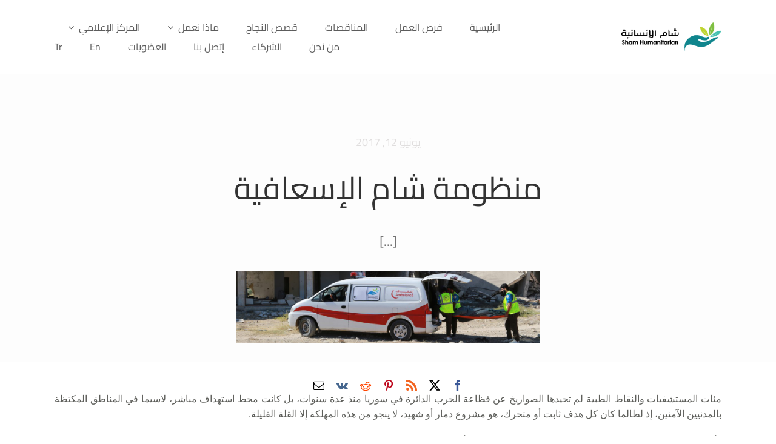

--- FILE ---
content_type: text/html; charset=UTF-8
request_url: https://ahf.ngo/2017/06/12/al-sham-emergency-system/
body_size: 20604
content:
<!DOCTYPE html>
<html class="avada-html-layout-wide avada-html-header-position-top avada-is-100-percent-template" dir=rtl lang="ar" prefix="og: http://ogp.me/ns# fb: http://ogp.me/ns/fb#">
<head>
	<meta http-equiv="X-UA-Compatible" content="IE=edge" />
	<meta http-equiv="Content-Type" content="text/html; charset=utf-8"/>
	<meta name="viewport" content="width=device-width, initial-scale=1" />
	<!-- Manifest added by SuperPWA - Progressive Web Apps Plugin For WordPress -->
<link rel="manifest" href="/superpwa-manifest.json">
<meta name="theme-color" content="#D5E0EB">
<!-- / SuperPWA.com -->
<meta name='robots' content='index, follow, max-image-preview:large, max-snippet:-1, max-video-preview:-1' />
	<style>img:is([sizes="auto" i], [sizes^="auto," i]) { contain-intrinsic-size: 3000px 1500px }</style>
	<link rel="alternate" hreflang="ar" href="https://ahf.ngo/2017/06/12/al-sham-emergency-system/" />
<link rel="alternate" hreflang="en" href="https://ahf.ngo/en/2017/06/12/%d9%85%d9%86%d8%b8%d9%88%d9%85%d8%a9-%d8%b4%d8%a7%d9%85-%d8%a7%d9%84%d8%a5%d8%b3%d8%b9%d8%a7%d9%81%d9%8a%d8%a9/" />
<link rel="alternate" hreflang="tr" href="https://ahf.ngo/tr/2017/06/12/sam-ambulans-sistemi/" />
<link rel="alternate" hreflang="x-default" href="https://ahf.ngo/2017/06/12/al-sham-emergency-system/" />

	<!-- This site is optimized with the Yoast SEO plugin v26.4 - https://yoast.com/wordpress/plugins/seo/ -->
	<title>منظومة شام الإسعافية - مؤسسة الشام الإنسانية</title>
	<link rel="canonical" href="https://ahf.ngo/2017/06/12/al-sham-emergency-system/" />
	<meta property="og:locale" content="ar_AR" />
	<meta property="og:type" content="article" />
	<meta property="og:title" content="منظومة شام الإسعافية - مؤسسة الشام الإنسانية" />
	<meta property="og:description" content="[...]" />
	<meta property="og:url" content="https://ahf.ngo/2017/06/12/al-sham-emergency-system/" />
	<meta property="og:site_name" content="مؤسسة الشام الإنسانية" />
	<meta property="article:published_time" content="2017-06-12T07:51:23+00:00" />
	<meta property="article:modified_time" content="2018-04-24T11:27:16+00:00" />
	<meta property="og:image" content="https://ahf.ngo/wp-content/uploads/2017/06/Al-Sham-Emergency-System-1.jpg" />
	<meta property="og:image:width" content="1872" />
	<meta property="og:image:height" content="450" />
	<meta property="og:image:type" content="image/jpeg" />
	<meta name="author" content="admin00" />
	<meta name="twitter:card" content="summary_large_image" />
	<meta name="twitter:label1" content="كُتب بواسطة" />
	<meta name="twitter:data1" content="admin00" />
	<script type="application/ld+json" class="yoast-schema-graph">{"@context":"https://schema.org","@graph":[{"@type":"WebPage","@id":"https://ahf.ngo/2017/06/12/al-sham-emergency-system/","url":"https://ahf.ngo/2017/06/12/al-sham-emergency-system/","name":"منظومة شام الإسعافية - مؤسسة الشام الإنسانية","isPartOf":{"@id":"https://ahf.ngo/#website"},"primaryImageOfPage":{"@id":"https://ahf.ngo/2017/06/12/al-sham-emergency-system/#primaryimage"},"image":{"@id":"https://ahf.ngo/2017/06/12/al-sham-emergency-system/#primaryimage"},"thumbnailUrl":"https://ahf.ngo/wp-content/uploads/2017/06/Al-Sham-Emergency-System-1.jpg","datePublished":"2017-06-12T07:51:23+00:00","dateModified":"2018-04-24T11:27:16+00:00","author":{"@id":"https://ahf.ngo/#/schema/person/559b3fedc6f34ccd71cda4eb8737db8c"},"breadcrumb":{"@id":"https://ahf.ngo/2017/06/12/al-sham-emergency-system/#breadcrumb"},"inLanguage":"ar","potentialAction":[{"@type":"ReadAction","target":["https://ahf.ngo/2017/06/12/al-sham-emergency-system/"]}]},{"@type":"ImageObject","inLanguage":"ar","@id":"https://ahf.ngo/2017/06/12/al-sham-emergency-system/#primaryimage","url":"https://ahf.ngo/wp-content/uploads/2017/06/Al-Sham-Emergency-System-1.jpg","contentUrl":"https://ahf.ngo/wp-content/uploads/2017/06/Al-Sham-Emergency-System-1.jpg","width":1872,"height":450},{"@type":"BreadcrumbList","@id":"https://ahf.ngo/2017/06/12/al-sham-emergency-system/#breadcrumb","itemListElement":[{"@type":"ListItem","position":1,"name":"الرئيسية","item":"https://ahf.ngo/"},{"@type":"ListItem","position":2,"name":"الأخبار","item":"https://ahf.ngo/news/"},{"@type":"ListItem","position":3,"name":"منظومة شام الإسعافية"}]},{"@type":"WebSite","@id":"https://ahf.ngo/#website","url":"https://ahf.ngo/","name":"مؤسسة الشام الإنسانية","description":"واحدة من أكبر المؤسسات الإنسانية العاملة في سوريا","potentialAction":[{"@type":"SearchAction","target":{"@type":"EntryPoint","urlTemplate":"https://ahf.ngo/?s={search_term_string}"},"query-input":{"@type":"PropertyValueSpecification","valueRequired":true,"valueName":"search_term_string"}}],"inLanguage":"ar"},{"@type":"Person","@id":"https://ahf.ngo/#/schema/person/559b3fedc6f34ccd71cda4eb8737db8c","name":"admin00","image":{"@type":"ImageObject","inLanguage":"ar","@id":"https://ahf.ngo/#/schema/person/image/","url":"https://secure.gravatar.com/avatar/6297f56db236ac5f312814c450ffefd5b947937b168cc57168f92a9d54b8ed76?s=96&d=mm&r=g","contentUrl":"https://secure.gravatar.com/avatar/6297f56db236ac5f312814c450ffefd5b947937b168cc57168f92a9d54b8ed76?s=96&d=mm&r=g","caption":"admin00"},"url":"https://ahf.ngo/author/admin00/"}]}</script>
	<!-- / Yoast SEO plugin. -->


<link rel='dns-prefetch' href='//fonts.googleapis.com' />
<link rel="alternate" type="application/rss+xml" title="مؤسسة الشام الإنسانية &laquo; الخلاصة" href="https://ahf.ngo/feed/" />
<link rel="alternate" type="application/rss+xml" title="مؤسسة الشام الإنسانية &laquo; خلاصة التعليقات" href="https://ahf.ngo/comments/feed/" />
		
		
		
				<link rel="alternate" type="application/rss+xml" title="مؤسسة الشام الإنسانية &laquo; منظومة شام الإسعافية خلاصة التعليقات" href="https://ahf.ngo/2017/06/12/al-sham-emergency-system/feed/" />
					<meta name="description" content="مئات المستشفيات والنقاط الطبية لم تحيدها الصواريخ عن فظاعة الحرب الدائرة في سوريا منذ"/>
				
		<meta property="og:locale" content="ar_AR"/>
		<meta property="og:type" content="article"/>
		<meta property="og:site_name" content="مؤسسة الشام الإنسانية"/>
		<meta property="og:title" content="منظومة شام الإسعافية - مؤسسة الشام الإنسانية"/>
				<meta property="og:description" content="مئات المستشفيات والنقاط الطبية لم تحيدها الصواريخ عن فظاعة الحرب الدائرة في سوريا منذ"/>
				<meta property="og:url" content="https://ahf.ngo/2017/06/12/al-sham-emergency-system/"/>
										<meta property="article:published_time" content="2017-06-12T07:51:23+03:00"/>
							<meta property="article:modified_time" content="2018-04-24T11:27:16+03:00"/>
								<meta name="author" content="admin00"/>
								<meta property="og:image" content="https://ahf.ngo/wp-content/uploads/2017/06/Al-Sham-Emergency-System-1.jpg"/>
		<meta property="og:image:width" content="1872"/>
		<meta property="og:image:height" content="450"/>
		<meta property="og:image:type" content="image/jpeg"/>
				<link rel='stylesheet' id='infi-elegant-elements-css' href='https://ahf.ngo/wp-content/plugins/elegant-elements-fusion-builder/assets/css/min/elegant-elements.min.css?ver=1.3.0' type='text/css' media='all' />
<link rel='stylesheet' id='infi-elegant-animations-css' href='https://ahf.ngo/wp-content/plugins/elegant-elements-fusion-builder/assets/css/min/infi-css-animations.min.css?ver=1.3.0' type='text/css' media='all' />
<link rel='stylesheet' id='elegant-google-fonts-css' href='https://fonts.googleapis.com/css?family=Open+Sans%3AregularOpen+Sans%3A300&#038;ver=1.3.0' type='text/css' media='all' />
<style id='pdfemb-pdf-embedder-viewer-style-inline-css' type='text/css'>
.wp-block-pdfemb-pdf-embedder-viewer{max-width:none}

</style>
<link rel='stylesheet' id='contact-form-7-css' href='https://ahf.ngo/wp-content/plugins/contact-form-7/includes/css/styles.css?ver=6.1.4' type='text/css' media='all' />
<link rel='stylesheet' id='contact-form-7-rtl-css' href='https://ahf.ngo/wp-content/plugins/contact-form-7/includes/css/styles-rtl.css?ver=6.1.4' type='text/css' media='all' />
<link rel='stylesheet' id='wpml-menu-item-0-css' href='//ahf.ngo/wp-content/plugins/sitepress-multilingual-cms/templates/language-switchers/menu-item/style.min.css?ver=1' type='text/css' media='all' />
<link rel='stylesheet' id='fusion-dynamic-css-css' href='https://ahf.ngo/wp-content/uploads/fusion-styles/76dc782685377f53e59336b47b4f068b.min.css?ver=3.14' type='text/css' media='all' />
<link rel='stylesheet' id='avada-fullwidth-md-css' href='https://ahf.ngo/wp-content/plugins/fusion-builder/assets/css/media/fullwidth-md.min.css?ver=3.14' type='text/css' media='only screen and (max-width: 1024px)' />
<link rel='stylesheet' id='avada-fullwidth-sm-css' href='https://ahf.ngo/wp-content/plugins/fusion-builder/assets/css/media/fullwidth-sm.min.css?ver=3.14' type='text/css' media='only screen and (max-width: 640px)' />
<link rel='stylesheet' id='awb-text-path-md-css' href='https://ahf.ngo/wp-content/plugins/fusion-builder/assets/css/media/awb-text-path-md.min.css?ver=7.14' type='text/css' media='only screen and (max-width: 1024px)' />
<link rel='stylesheet' id='awb-text-path-sm-css' href='https://ahf.ngo/wp-content/plugins/fusion-builder/assets/css/media/awb-text-path-sm.min.css?ver=7.14' type='text/css' media='only screen and (max-width: 640px)' />
<link rel='stylesheet' id='avada-icon-md-css' href='https://ahf.ngo/wp-content/plugins/fusion-builder/assets/css/media/icon-md.min.css?ver=3.14' type='text/css' media='only screen and (max-width: 1024px)' />
<link rel='stylesheet' id='avada-icon-sm-css' href='https://ahf.ngo/wp-content/plugins/fusion-builder/assets/css/media/icon-sm.min.css?ver=3.14' type='text/css' media='only screen and (max-width: 640px)' />
<link rel='stylesheet' id='avada-grid-md-css' href='https://ahf.ngo/wp-content/plugins/fusion-builder/assets/css/media/grid-md.min.css?ver=7.14' type='text/css' media='only screen and (max-width: 1024px)' />
<link rel='stylesheet' id='avada-grid-sm-css' href='https://ahf.ngo/wp-content/plugins/fusion-builder/assets/css/media/grid-sm.min.css?ver=7.14' type='text/css' media='only screen and (max-width: 640px)' />
<link rel='stylesheet' id='avada-image-md-css' href='https://ahf.ngo/wp-content/plugins/fusion-builder/assets/css/media/image-md.min.css?ver=7.14' type='text/css' media='only screen and (max-width: 1024px)' />
<link rel='stylesheet' id='avada-image-sm-css' href='https://ahf.ngo/wp-content/plugins/fusion-builder/assets/css/media/image-sm.min.css?ver=7.14' type='text/css' media='only screen and (max-width: 640px)' />
<link rel='stylesheet' id='avada-person-md-css' href='https://ahf.ngo/wp-content/plugins/fusion-builder/assets/css/media/person-md.min.css?ver=7.14' type='text/css' media='only screen and (max-width: 1024px)' />
<link rel='stylesheet' id='avada-person-sm-css' href='https://ahf.ngo/wp-content/plugins/fusion-builder/assets/css/media/person-sm.min.css?ver=7.14' type='text/css' media='only screen and (max-width: 640px)' />
<link rel='stylesheet' id='avada-section-separator-md-css' href='https://ahf.ngo/wp-content/plugins/fusion-builder/assets/css/media/section-separator-md.min.css?ver=3.14' type='text/css' media='only screen and (max-width: 1024px)' />
<link rel='stylesheet' id='avada-section-separator-sm-css' href='https://ahf.ngo/wp-content/plugins/fusion-builder/assets/css/media/section-separator-sm.min.css?ver=3.14' type='text/css' media='only screen and (max-width: 640px)' />
<link rel='stylesheet' id='avada-social-sharing-md-css' href='https://ahf.ngo/wp-content/plugins/fusion-builder/assets/css/media/social-sharing-md.min.css?ver=7.14' type='text/css' media='only screen and (max-width: 1024px)' />
<link rel='stylesheet' id='avada-social-sharing-sm-css' href='https://ahf.ngo/wp-content/plugins/fusion-builder/assets/css/media/social-sharing-sm.min.css?ver=7.14' type='text/css' media='only screen and (max-width: 640px)' />
<link rel='stylesheet' id='avada-social-links-md-css' href='https://ahf.ngo/wp-content/plugins/fusion-builder/assets/css/media/social-links-md.min.css?ver=7.14' type='text/css' media='only screen and (max-width: 1024px)' />
<link rel='stylesheet' id='avada-social-links-sm-css' href='https://ahf.ngo/wp-content/plugins/fusion-builder/assets/css/media/social-links-sm.min.css?ver=7.14' type='text/css' media='only screen and (max-width: 640px)' />
<link rel='stylesheet' id='avada-tabs-lg-min-css' href='https://ahf.ngo/wp-content/plugins/fusion-builder/assets/css/media/tabs-lg-min.min.css?ver=7.14' type='text/css' media='only screen and (min-width: 640px)' />
<link rel='stylesheet' id='avada-tabs-lg-max-css' href='https://ahf.ngo/wp-content/plugins/fusion-builder/assets/css/media/tabs-lg-max.min.css?ver=7.14' type='text/css' media='only screen and (max-width: 640px)' />
<link rel='stylesheet' id='avada-tabs-md-css' href='https://ahf.ngo/wp-content/plugins/fusion-builder/assets/css/media/tabs-md.min.css?ver=7.14' type='text/css' media='only screen and (max-width: 1024px)' />
<link rel='stylesheet' id='avada-tabs-sm-css' href='https://ahf.ngo/wp-content/plugins/fusion-builder/assets/css/media/tabs-sm.min.css?ver=7.14' type='text/css' media='only screen and (max-width: 640px)' />
<link rel='stylesheet' id='awb-text-md-css' href='https://ahf.ngo/wp-content/plugins/fusion-builder/assets/css/media/text-md.min.css?ver=3.14' type='text/css' media='only screen and (max-width: 1024px)' />
<link rel='stylesheet' id='awb-text-sm-css' href='https://ahf.ngo/wp-content/plugins/fusion-builder/assets/css/media/text-sm.min.css?ver=3.14' type='text/css' media='only screen and (max-width: 640px)' />
<link rel='stylesheet' id='awb-title-md-css' href='https://ahf.ngo/wp-content/plugins/fusion-builder/assets/css/media/title-md.min.css?ver=3.14' type='text/css' media='only screen and (max-width: 1024px)' />
<link rel='stylesheet' id='awb-title-sm-css' href='https://ahf.ngo/wp-content/plugins/fusion-builder/assets/css/media/title-sm.min.css?ver=3.14' type='text/css' media='only screen and (max-width: 640px)' />
<link rel='stylesheet' id='awb-post-card-image-sm-css' href='https://ahf.ngo/wp-content/plugins/fusion-builder/assets/css/media/post-card-image-sm.min.css?ver=3.14' type='text/css' media='only screen and (max-width: 640px)' />
<link rel='stylesheet' id='avada-swiper-md-css' href='https://ahf.ngo/wp-content/plugins/fusion-builder/assets/css/media/swiper-md.min.css?ver=7.14' type='text/css' media='only screen and (max-width: 1024px)' />
<link rel='stylesheet' id='avada-swiper-sm-css' href='https://ahf.ngo/wp-content/plugins/fusion-builder/assets/css/media/swiper-sm.min.css?ver=7.14' type='text/css' media='only screen and (max-width: 640px)' />
<link rel='stylesheet' id='avada-post-cards-md-css' href='https://ahf.ngo/wp-content/plugins/fusion-builder/assets/css/media/post-cards-md.min.css?ver=7.14' type='text/css' media='only screen and (max-width: 1024px)' />
<link rel='stylesheet' id='avada-post-cards-sm-css' href='https://ahf.ngo/wp-content/plugins/fusion-builder/assets/css/media/post-cards-sm.min.css?ver=7.14' type='text/css' media='only screen and (max-width: 640px)' />
<link rel='stylesheet' id='avada-facebook-page-md-css' href='https://ahf.ngo/wp-content/plugins/fusion-builder/assets/css/media/facebook-page-md.min.css?ver=7.14' type='text/css' media='only screen and (max-width: 1024px)' />
<link rel='stylesheet' id='avada-facebook-page-sm-css' href='https://ahf.ngo/wp-content/plugins/fusion-builder/assets/css/media/facebook-page-sm.min.css?ver=7.14' type='text/css' media='only screen and (max-width: 640px)' />
<link rel='stylesheet' id='avada-twitter-timeline-md-css' href='https://ahf.ngo/wp-content/plugins/fusion-builder/assets/css/media/twitter-timeline-md.min.css?ver=7.14' type='text/css' media='only screen and (max-width: 1024px)' />
<link rel='stylesheet' id='avada-twitter-timeline-sm-css' href='https://ahf.ngo/wp-content/plugins/fusion-builder/assets/css/media/twitter-timeline-sm.min.css?ver=7.14' type='text/css' media='only screen and (max-width: 640px)' />
<link rel='stylesheet' id='avada-flickr-md-css' href='https://ahf.ngo/wp-content/plugins/fusion-builder/assets/css/media/flickr-md.min.css?ver=7.14' type='text/css' media='only screen and (max-width: 1024px)' />
<link rel='stylesheet' id='avada-flickr-sm-css' href='https://ahf.ngo/wp-content/plugins/fusion-builder/assets/css/media/flickr-sm.min.css?ver=7.14' type='text/css' media='only screen and (max-width: 640px)' />
<link rel='stylesheet' id='avada-tagcloud-md-css' href='https://ahf.ngo/wp-content/plugins/fusion-builder/assets/css/media/tagcloud-md.min.css?ver=7.14' type='text/css' media='only screen and (max-width: 1024px)' />
<link rel='stylesheet' id='avada-tagcloud-sm-css' href='https://ahf.ngo/wp-content/plugins/fusion-builder/assets/css/media/tagcloud-sm.min.css?ver=7.14' type='text/css' media='only screen and (max-width: 640px)' />
<link rel='stylesheet' id='avada-instagram-md-css' href='https://ahf.ngo/wp-content/plugins/fusion-builder/assets/css/media/instagram-md.min.css?ver=7.14' type='text/css' media='only screen and (max-width: 1024px)' />
<link rel='stylesheet' id='avada-instagram-sm-css' href='https://ahf.ngo/wp-content/plugins/fusion-builder/assets/css/media/instagram-sm.min.css?ver=7.14' type='text/css' media='only screen and (max-width: 640px)' />
<link rel='stylesheet' id='awb-meta-md-css' href='https://ahf.ngo/wp-content/plugins/fusion-builder/assets/css/media/meta-md.min.css?ver=7.14' type='text/css' media='only screen and (max-width: 1024px)' />
<link rel='stylesheet' id='awb-meta-sm-css' href='https://ahf.ngo/wp-content/plugins/fusion-builder/assets/css/media/meta-sm.min.css?ver=7.14' type='text/css' media='only screen and (max-width: 640px)' />
<link rel='stylesheet' id='awb-layout-colums-md-css' href='https://ahf.ngo/wp-content/plugins/fusion-builder/assets/css/media/layout-columns-md.min.css?ver=3.14' type='text/css' media='only screen and (max-width: 1024px)' />
<link rel='stylesheet' id='awb-layout-colums-sm-css' href='https://ahf.ngo/wp-content/plugins/fusion-builder/assets/css/media/layout-columns-sm.min.css?ver=3.14' type='text/css' media='only screen and (max-width: 640px)' />
<link rel='stylesheet' id='avada-max-1c-css' href='https://ahf.ngo/wp-content/themes/Avada/assets/css/media/max-1c.min.css?ver=7.14' type='text/css' media='only screen and (max-width: 640px)' />
<link rel='stylesheet' id='avada-max-2c-css' href='https://ahf.ngo/wp-content/themes/Avada/assets/css/media/max-2c.min.css?ver=7.14' type='text/css' media='only screen and (max-width: 712px)' />
<link rel='stylesheet' id='avada-min-2c-max-3c-css' href='https://ahf.ngo/wp-content/themes/Avada/assets/css/media/min-2c-max-3c.min.css?ver=7.14' type='text/css' media='only screen and (min-width: 712px) and (max-width: 784px)' />
<link rel='stylesheet' id='avada-min-3c-max-4c-css' href='https://ahf.ngo/wp-content/themes/Avada/assets/css/media/min-3c-max-4c.min.css?ver=7.14' type='text/css' media='only screen and (min-width: 784px) and (max-width: 856px)' />
<link rel='stylesheet' id='avada-min-4c-max-5c-css' href='https://ahf.ngo/wp-content/themes/Avada/assets/css/media/min-4c-max-5c.min.css?ver=7.14' type='text/css' media='only screen and (min-width: 856px) and (max-width: 928px)' />
<link rel='stylesheet' id='avada-min-5c-max-6c-css' href='https://ahf.ngo/wp-content/themes/Avada/assets/css/media/min-5c-max-6c.min.css?ver=7.14' type='text/css' media='only screen and (min-width: 928px) and (max-width: 1000px)' />
<link rel='stylesheet' id='avada-min-shbp-css' href='https://ahf.ngo/wp-content/themes/Avada/assets/css/media/min-shbp.min.css?ver=7.14' type='text/css' media='only screen and (min-width: 801px)' />
<link rel='stylesheet' id='avada-max-shbp-css' href='https://ahf.ngo/wp-content/themes/Avada/assets/css/media/max-shbp.min.css?ver=7.14' type='text/css' media='only screen and (max-width: 800px)' />
<link rel='stylesheet' id='avada-max-sh-shbp-css' href='https://ahf.ngo/wp-content/themes/Avada/assets/css/media/max-sh-shbp.min.css?ver=7.14' type='text/css' media='only screen and (max-width: 800px)' />
<link rel='stylesheet' id='avada-min-768-max-1024-p-css' href='https://ahf.ngo/wp-content/themes/Avada/assets/css/media/min-768-max-1024-p.min.css?ver=7.14' type='text/css' media='only screen and (min-device-width: 768px) and (max-device-width: 1024px) and (orientation: portrait)' />
<link rel='stylesheet' id='avada-min-768-max-1024-l-css' href='https://ahf.ngo/wp-content/themes/Avada/assets/css/media/min-768-max-1024-l.min.css?ver=7.14' type='text/css' media='only screen and (min-device-width: 768px) and (max-device-width: 1024px) and (orientation: landscape)' />
<link rel='stylesheet' id='avada-max-sh-cbp-css' href='https://ahf.ngo/wp-content/themes/Avada/assets/css/media/max-sh-cbp.min.css?ver=7.14' type='text/css' media='only screen and (max-width: 800px)' />
<link rel='stylesheet' id='avada-max-sh-sbp-css' href='https://ahf.ngo/wp-content/themes/Avada/assets/css/media/max-sh-sbp.min.css?ver=7.14' type='text/css' media='only screen and (max-width: 800px)' />
<link rel='stylesheet' id='avada-max-sh-640-css' href='https://ahf.ngo/wp-content/themes/Avada/assets/css/media/max-sh-640.min.css?ver=7.14' type='text/css' media='only screen and (max-width: 640px)' />
<link rel='stylesheet' id='avada-max-shbp-18-css' href='https://ahf.ngo/wp-content/themes/Avada/assets/css/media/max-shbp-18.min.css?ver=7.14' type='text/css' media='only screen and (max-width: 782px)' />
<link rel='stylesheet' id='avada-max-shbp-32-css' href='https://ahf.ngo/wp-content/themes/Avada/assets/css/media/max-shbp-32.min.css?ver=7.14' type='text/css' media='only screen and (max-width: 768px)' />
<link rel='stylesheet' id='avada-min-sh-cbp-css' href='https://ahf.ngo/wp-content/themes/Avada/assets/css/media/min-sh-cbp.min.css?ver=7.14' type='text/css' media='only screen and (min-width: 800px)' />
<link rel='stylesheet' id='avada-max-640-css' href='https://ahf.ngo/wp-content/themes/Avada/assets/css/media/max-640.min.css?ver=7.14' type='text/css' media='only screen and (max-device-width: 640px)' />
<link rel='stylesheet' id='avada-max-main-css' href='https://ahf.ngo/wp-content/themes/Avada/assets/css/media/max-main.min.css?ver=7.14' type='text/css' media='only screen and (max-width: 1000px)' />
<link rel='stylesheet' id='avada-max-cbp-css' href='https://ahf.ngo/wp-content/themes/Avada/assets/css/media/max-cbp.min.css?ver=7.14' type='text/css' media='only screen and (max-width: 800px)' />
<link rel='stylesheet' id='avada-max-sh-cbp-cf7-css' href='https://ahf.ngo/wp-content/themes/Avada/assets/css/media/max-sh-cbp-cf7.min.css?ver=7.14' type='text/css' media='only screen and (max-width: 800px)' />
<link rel='stylesheet' id='avada-max-640-sliders-css' href='https://ahf.ngo/wp-content/themes/Avada/assets/css/media/max-640-sliders.min.css?ver=7.14' type='text/css' media='only screen and (max-device-width: 640px)' />
<link rel='stylesheet' id='avada-max-sh-cbp-sliders-css' href='https://ahf.ngo/wp-content/themes/Avada/assets/css/media/max-sh-cbp-sliders.min.css?ver=7.14' type='text/css' media='only screen and (max-width: 800px)' />
<link rel='stylesheet' id='avada-max-sh-cbp-eslider-css' href='https://ahf.ngo/wp-content/themes/Avada/assets/css/media/max-sh-cbp-eslider.min.css?ver=7.14' type='text/css' media='only screen and (max-width: 800px)' />
<link rel='stylesheet' id='fb-max-sh-cbp-css' href='https://ahf.ngo/wp-content/plugins/fusion-builder/assets/css/media/max-sh-cbp.min.css?ver=3.14' type='text/css' media='only screen and (max-width: 800px)' />
<link rel='stylesheet' id='fb-min-768-max-1024-p-css' href='https://ahf.ngo/wp-content/plugins/fusion-builder/assets/css/media/min-768-max-1024-p.min.css?ver=3.14' type='text/css' media='only screen and (min-device-width: 768px) and (max-device-width: 1024px) and (orientation: portrait)' />
<link rel='stylesheet' id='fb-max-640-css' href='https://ahf.ngo/wp-content/plugins/fusion-builder/assets/css/media/max-640.min.css?ver=3.14' type='text/css' media='only screen and (max-device-width: 640px)' />
<link rel='stylesheet' id='fb-max-1c-css' href='https://ahf.ngo/wp-content/plugins/fusion-builder/assets/css/media/max-1c.css?ver=3.14' type='text/css' media='only screen and (max-width: 640px)' />
<link rel='stylesheet' id='fb-max-2c-css' href='https://ahf.ngo/wp-content/plugins/fusion-builder/assets/css/media/max-2c.css?ver=3.14' type='text/css' media='only screen and (max-width: 712px)' />
<link rel='stylesheet' id='fb-min-2c-max-3c-css' href='https://ahf.ngo/wp-content/plugins/fusion-builder/assets/css/media/min-2c-max-3c.css?ver=3.14' type='text/css' media='only screen and (min-width: 712px) and (max-width: 784px)' />
<link rel='stylesheet' id='fb-min-3c-max-4c-css' href='https://ahf.ngo/wp-content/plugins/fusion-builder/assets/css/media/min-3c-max-4c.css?ver=3.14' type='text/css' media='only screen and (min-width: 784px) and (max-width: 856px)' />
<link rel='stylesheet' id='fb-min-4c-max-5c-css' href='https://ahf.ngo/wp-content/plugins/fusion-builder/assets/css/media/min-4c-max-5c.css?ver=3.14' type='text/css' media='only screen and (min-width: 856px) and (max-width: 928px)' />
<link rel='stylesheet' id='fb-min-5c-max-6c-css' href='https://ahf.ngo/wp-content/plugins/fusion-builder/assets/css/media/min-5c-max-6c.css?ver=3.14' type='text/css' media='only screen and (min-width: 928px) and (max-width: 1000px)' />
<link rel='stylesheet' id='avada-off-canvas-md-css' href='https://ahf.ngo/wp-content/plugins/fusion-builder/assets/css/media/off-canvas-md.min.css?ver=7.14' type='text/css' media='only screen and (max-width: 1024px)' />
<link rel='stylesheet' id='avada-off-canvas-sm-css' href='https://ahf.ngo/wp-content/plugins/fusion-builder/assets/css/media/off-canvas-sm.min.css?ver=7.14' type='text/css' media='only screen and (max-width: 640px)' />
<script type="text/javascript" src="https://ahf.ngo/wp-includes/js/jquery/jquery.min.js?ver=3.7.1" id="jquery-core-js"></script>
<script type="text/javascript" src="https://ahf.ngo/wp-includes/js/jquery/jquery-migrate.min.js?ver=3.4.1" id="jquery-migrate-js"></script>
<script type="text/javascript" src="https://ahf.ngo/wp-content/plugins/revslider/public/assets/js/rbtools.min.js?ver=6.6.18" async id="tp-tools-js"></script>
<script type="text/javascript" src="https://ahf.ngo/wp-content/plugins/revslider/public/assets/js/rs6.min.js?ver=6.6.18" async id="revmin-js"></script>
<link rel="https://api.w.org/" href="https://ahf.ngo/wp-json/" /><link rel="alternate" title="JSON" type="application/json" href="https://ahf.ngo/wp-json/wp/v2/posts/209" /><link rel="EditURI" type="application/rsd+xml" title="RSD" href="https://ahf.ngo/xmlrpc.php?rsd" />
<link rel='shortlink' href='https://ahf.ngo/?p=209' />
<link rel="alternate" title="oEmbed (JSON)" type="application/json+oembed" href="https://ahf.ngo/wp-json/oembed/1.0/embed?url=https%3A%2F%2Fahf.ngo%2F2017%2F06%2F12%2Fal-sham-emergency-system%2F" />
<link rel="alternate" title="oEmbed (XML)" type="text/xml+oembed" href="https://ahf.ngo/wp-json/oembed/1.0/embed?url=https%3A%2F%2Fahf.ngo%2F2017%2F06%2F12%2Fal-sham-emergency-system%2F&#038;format=xml" />
<meta name="generator" content="WPML ver:4.5.14 stt:5,1,53;" />
<style type="text/css" id="css-fb-visibility">@media screen and (max-width: 640px){.fusion-no-small-visibility{display:none !important;}body .sm-text-align-center{text-align:center !important;}body .sm-text-align-left{text-align:left !important;}body .sm-text-align-right{text-align:right !important;}body .sm-text-align-justify{text-align:justify !important;}body .sm-flex-align-center{justify-content:center !important;}body .sm-flex-align-flex-start{justify-content:flex-start !important;}body .sm-flex-align-flex-end{justify-content:flex-end !important;}body .sm-mx-auto{margin-left:auto !important;margin-right:auto !important;}body .sm-ml-auto{margin-left:auto !important;}body .sm-mr-auto{margin-right:auto !important;}body .fusion-absolute-position-small{position:absolute;top:auto;width:100%;}.awb-sticky.awb-sticky-small{ position: sticky; top: var(--awb-sticky-offset,0); }}@media screen and (min-width: 641px) and (max-width: 1024px){.fusion-no-medium-visibility{display:none !important;}body .md-text-align-center{text-align:center !important;}body .md-text-align-left{text-align:left !important;}body .md-text-align-right{text-align:right !important;}body .md-text-align-justify{text-align:justify !important;}body .md-flex-align-center{justify-content:center !important;}body .md-flex-align-flex-start{justify-content:flex-start !important;}body .md-flex-align-flex-end{justify-content:flex-end !important;}body .md-mx-auto{margin-left:auto !important;margin-right:auto !important;}body .md-ml-auto{margin-left:auto !important;}body .md-mr-auto{margin-right:auto !important;}body .fusion-absolute-position-medium{position:absolute;top:auto;width:100%;}.awb-sticky.awb-sticky-medium{ position: sticky; top: var(--awb-sticky-offset,0); }}@media screen and (min-width: 1025px){.fusion-no-large-visibility{display:none !important;}body .lg-text-align-center{text-align:center !important;}body .lg-text-align-left{text-align:left !important;}body .lg-text-align-right{text-align:right !important;}body .lg-text-align-justify{text-align:justify !important;}body .lg-flex-align-center{justify-content:center !important;}body .lg-flex-align-flex-start{justify-content:flex-start !important;}body .lg-flex-align-flex-end{justify-content:flex-end !important;}body .lg-mx-auto{margin-left:auto !important;margin-right:auto !important;}body .lg-ml-auto{margin-left:auto !important;}body .lg-mr-auto{margin-right:auto !important;}body .fusion-absolute-position-large{position:absolute;top:auto;width:100%;}.awb-sticky.awb-sticky-large{ position: sticky; top: var(--awb-sticky-offset,0); }}</style><meta name="generator" content="Powered by Slider Revolution 6.6.18 - responsive, Mobile-Friendly Slider Plugin for WordPress with comfortable drag and drop interface." />
<link rel="icon" href="https://ahf.ngo/wp-content/uploads/2020/09/cropped-AHF-logo-2-32x32.jpg" sizes="32x32" />
<link rel="icon" href="https://ahf.ngo/wp-content/uploads/2020/09/cropped-AHF-logo-2-192x192.jpg" sizes="192x192" />
<link rel="apple-touch-icon" href="https://ahf.ngo/wp-content/uploads/2020/09/cropped-AHF-logo-2-180x180.jpg" />
<meta name="msapplication-TileImage" content="https://ahf.ngo/wp-content/uploads/2020/09/cropped-AHF-logo-2-270x270.jpg" />
<script>function setREVStartSize(e){
			//window.requestAnimationFrame(function() {
				window.RSIW = window.RSIW===undefined ? window.innerWidth : window.RSIW;
				window.RSIH = window.RSIH===undefined ? window.innerHeight : window.RSIH;
				try {
					var pw = document.getElementById(e.c).parentNode.offsetWidth,
						newh;
					pw = pw===0 || isNaN(pw) || (e.l=="fullwidth" || e.layout=="fullwidth") ? window.RSIW : pw;
					e.tabw = e.tabw===undefined ? 0 : parseInt(e.tabw);
					e.thumbw = e.thumbw===undefined ? 0 : parseInt(e.thumbw);
					e.tabh = e.tabh===undefined ? 0 : parseInt(e.tabh);
					e.thumbh = e.thumbh===undefined ? 0 : parseInt(e.thumbh);
					e.tabhide = e.tabhide===undefined ? 0 : parseInt(e.tabhide);
					e.thumbhide = e.thumbhide===undefined ? 0 : parseInt(e.thumbhide);
					e.mh = e.mh===undefined || e.mh=="" || e.mh==="auto" ? 0 : parseInt(e.mh,0);
					if(e.layout==="fullscreen" || e.l==="fullscreen")
						newh = Math.max(e.mh,window.RSIH);
					else{
						e.gw = Array.isArray(e.gw) ? e.gw : [e.gw];
						for (var i in e.rl) if (e.gw[i]===undefined || e.gw[i]===0) e.gw[i] = e.gw[i-1];
						e.gh = e.el===undefined || e.el==="" || (Array.isArray(e.el) && e.el.length==0)? e.gh : e.el;
						e.gh = Array.isArray(e.gh) ? e.gh : [e.gh];
						for (var i in e.rl) if (e.gh[i]===undefined || e.gh[i]===0) e.gh[i] = e.gh[i-1];
											
						var nl = new Array(e.rl.length),
							ix = 0,
							sl;
						e.tabw = e.tabhide>=pw ? 0 : e.tabw;
						e.thumbw = e.thumbhide>=pw ? 0 : e.thumbw;
						e.tabh = e.tabhide>=pw ? 0 : e.tabh;
						e.thumbh = e.thumbhide>=pw ? 0 : e.thumbh;
						for (var i in e.rl) nl[i] = e.rl[i]<window.RSIW ? 0 : e.rl[i];
						sl = nl[0];
						for (var i in nl) if (sl>nl[i] && nl[i]>0) { sl = nl[i]; ix=i;}
						var m = pw>(e.gw[ix]+e.tabw+e.thumbw) ? 1 : (pw-(e.tabw+e.thumbw)) / (e.gw[ix]);
						newh =  (e.gh[ix] * m) + (e.tabh + e.thumbh);
					}
					var el = document.getElementById(e.c);
					if (el!==null && el) el.style.height = newh+"px";
					el = document.getElementById(e.c+"_wrapper");
					if (el!==null && el) {
						el.style.height = newh+"px";
						el.style.display = "block";
					}
				} catch(e){
					console.log("Failure at Presize of Slider:" + e)
				}
			//});
		  };</script>
		<style type="text/css" id="wp-custom-css">
			.awb-menu__main-ul{
	font-family:cairo;
}		</style>
				<script type="text/javascript">
			var doc = document.documentElement;
			doc.setAttribute( 'data-useragent', navigator.userAgent );
		</script>
		<style type="text/css" id="fusion-builder-template-content-css">#main { padding-top: 0px; padding-bottom: 0px; }</style><style id="wpforms-css-vars-root">
				:root {
					--wpforms-field-border-radius: 3px;
--wpforms-field-background-color: #ffffff;
--wpforms-field-border-color: rgba( 0, 0, 0, 0.25 );
--wpforms-field-text-color: rgba( 0, 0, 0, 0.7 );
--wpforms-label-color: rgba( 0, 0, 0, 0.85 );
--wpforms-label-sublabel-color: rgba( 0, 0, 0, 0.55 );
--wpforms-label-error-color: #d63637;
--wpforms-button-border-radius: 3px;
--wpforms-button-background-color: #066aab;
--wpforms-button-text-color: #ffffff;
--wpforms-field-size-input-height: 43px;
--wpforms-field-size-input-spacing: 15px;
--wpforms-field-size-font-size: 16px;
--wpforms-field-size-line-height: 19px;
--wpforms-field-size-padding-h: 14px;
--wpforms-field-size-checkbox-size: 16px;
--wpforms-field-size-sublabel-spacing: 5px;
--wpforms-field-size-icon-size: 1;
--wpforms-label-size-font-size: 16px;
--wpforms-label-size-line-height: 19px;
--wpforms-label-size-sublabel-font-size: 14px;
--wpforms-label-size-sublabel-line-height: 17px;
--wpforms-button-size-font-size: 17px;
--wpforms-button-size-height: 41px;
--wpforms-button-size-padding-h: 15px;
--wpforms-button-size-margin-top: 10px;

				}
			</style>
	</head>

<body class="rtl wp-singular post-template-default single single-post postid-209 single-format-standard wp-theme-Avada awb-no-sidebars fusion-image-hovers fusion-pagination-sizing fusion-button_type-flat fusion-button_span-no fusion-button_gradient-linear avada-image-rollover-circle-yes avada-image-rollover-yes avada-image-rollover-direction-left fusion-body fusion-sticky-header no-tablet-sticky-header no-mobile-sticky-header no-mobile-slidingbar no-mobile-totop avada-has-rev-slider-styles fusion-disable-outline fusion-sub-menu-fade mobile-logo-pos-right layout-wide-mode avada-has-boxed-modal-shadow-none layout-scroll-offset-full avada-has-zero-margin-offset-top fusion-top-header menu-text-align-center mobile-menu-design-modern fusion-show-pagination-text fusion-header-layout-v1 avada-responsive avada-footer-fx-none avada-menu-highlight-style-bar fusion-search-form-classic fusion-main-menu-search-dropdown fusion-avatar-square avada-sticky-shrinkage avada-dropdown-styles avada-blog-layout-grid avada-blog-archive-layout-timeline avada-header-shadow-no avada-menu-icon-position-left avada-has-megamenu-shadow avada-has-mainmenu-dropdown-divider avada-has-main-nav-search-icon avada-has-breadcrumb-mobile-hidden avada-has-titlebar-hide avada-has-pagination-padding avada-flyout-menu-direction-fade avada-ec-views-v1" data-awb-post-id="209">
		<a class="skip-link screen-reader-text" href="#content">Skip to content</a>

	<div id="boxed-wrapper">
		
		<div id="wrapper" class="fusion-wrapper">
			<div id="home" style="position:relative;top:-1px;"></div>
												<div class="fusion-tb-header"><div class="fusion-fullwidth fullwidth-box fusion-builder-row-1 fusion-flex-container has-pattern-background has-mask-background gradient-container-1 nonhundred-percent-fullwidth non-hundred-percent-height-scrolling fusion-animated fusion-custom-z-index" style="--awb-border-radius-top-left:0px;--awb-border-radius-top-right:0px;--awb-border-radius-bottom-right:0px;--awb-border-radius-bottom-left:0px;--awb-z-index:20000;--awb-padding-top:10px;--awb-padding-bottom:10px;--awb-background-color:#ffffff;--awb-flex-wrap:wrap;" data-animationType="fadeIn" data-animationDuration="1.3" data-animationOffset="top-into-view" ><div class="fusion-builder-row fusion-row fusion-flex-align-items-stretch fusion-flex-content-wrap" style="max-width:1144px;margin-left: calc(-4% / 2 );margin-right: calc(-4% / 2 );"><div class="fusion-layout-column fusion_builder_column fusion-builder-column-0 fusion_builder_column_1_4 1_4 fusion-flex-column gradient-column-1" style="--awb-padding-top:27px;--awb-padding-bottom:27px;--awb-bg-size:cover;--awb-width-large:25%;--awb-margin-top-large:0px;--awb-spacing-right-large:7.68%;--awb-margin-bottom-large:0px;--awb-spacing-left-large:7.68%;--awb-width-medium:25%;--awb-order-medium:0;--awb-spacing-right-medium:7.68%;--awb-spacing-left-medium:7.68%;--awb-width-small:75%;--awb-order-small:0;--awb-spacing-right-small:2.56%;--awb-spacing-left-small:2.56%;"><div class="fusion-column-wrapper fusion-column-has-shadow fusion-flex-justify-content-flex-start fusion-content-layout-column"><div class="fusion-image-element " style="--awb-max-width:165px;--awb-caption-title-font-family:var(--h2_typography-font-family);--awb-caption-title-font-weight:var(--h2_typography-font-weight);--awb-caption-title-font-style:var(--h2_typography-font-style);--awb-caption-title-size:var(--h2_typography-font-size);--awb-caption-title-transform:var(--h2_typography-text-transform);--awb-caption-title-line-height:var(--h2_typography-line-height);--awb-caption-title-letter-spacing:var(--h2_typography-letter-spacing);"><span class=" fusion-imageframe imageframe-none imageframe-1 hover-type-none"><a class="fusion-no-lightbox" href="https://ahf.ngo/" target="_self" aria-label="logo-color-landscape"><img decoding="async" width="240" height="70" src="https://ahf.ngo/wp-content/uploads/Unorganized/logo-color-landscape.png" alt class="img-responsive wp-image-19758 disable-lazyload" srcset="https://ahf.ngo/wp-content/uploads/Unorganized/logo-color-landscape-200x58.png 200w, https://ahf.ngo/wp-content/uploads/Unorganized/logo-color-landscape.png 240w" sizes="(max-width: 1024px) 100vw, (max-width: 640px) 100vw, 240px" /></a></span></div></div></div><div class="fusion-layout-column fusion_builder_column fusion-builder-column-1 fusion_builder_column_3_4 3_4 fusion-flex-column gradient-column-2" style="--awb-bg-size:cover;--awb-width-large:75%;--awb-margin-top-large:0px;--awb-spacing-right-large:2.56%;--awb-margin-bottom-large:0px;--awb-spacing-left-large:2.56%;--awb-width-medium:75%;--awb-order-medium:0;--awb-spacing-right-medium:2.56%;--awb-spacing-left-medium:2.56%;--awb-width-small:25%;--awb-order-small:0;--awb-spacing-right-small:7.68%;--awb-spacing-left-small:0%;"><div class="fusion-column-wrapper fusion-column-has-shadow fusion-flex-justify-content-center fusion-content-layout-column"><nav class="awb-menu awb-menu_row awb-menu_em-hover mobile-mode-collapse-to-button awb-menu_icons-left awb-menu_dc-yes mobile-trigger-fullwidth-off awb-menu_mobile-toggle awb-menu_indent-left mobile-size-full-absolute loading mega-menu-loading awb-menu_desktop awb-menu_arrows-active awb-menu_arrows-main awb-menu_arrows-sub awb-menu_dropdown awb-menu_expand-right awb-menu_transition-fade" style="--awb-text-transform:none;--awb-gap:45px;--awb-justify-content:flex-end;--awb-color:hsla(var(--awb-color8-h),var(--awb-color8-s),calc( var(--awb-color8-l) + 16% ),var(--awb-color8-a));--awb-active-color:var(--awb-color4);--awb-active-border-color:var(--awb-color4);--awb-submenu-space:15px;--awb-submenu-text-transform:none;--awb-icons-size:21;--awb-icons-color:hsla(var(--awb-color8-h),var(--awb-color8-s),calc( var(--awb-color8-l) + 16% ),var(--awb-color8-a));--awb-main-justify-content:flex-start;--awb-mobile-nav-button-align-hor:flex-end;--awb-mobile-bg:hsla(var(--awb-color8-h),var(--awb-color8-s),calc( var(--awb-color8-l) + 97% ),var(--awb-color8-a));--awb-mobile-color:var(--awb-color7);--awb-mobile-active-bg:var(--awb-color1);--awb-mobile-active-color:var(--awb-color4);--awb-mobile-trigger-font-size:20px;--awb-trigger-padding-right:0px;--awb-mobile-trigger-color:var(--awb-color7);--awb-mobile-nav-trigger-bottom-margin:28px;--awb-justify-title:flex-start;--awb-mobile-justify:flex-end;--awb-mobile-caret-left:auto;--awb-mobile-caret-right:0;--awb-box-shadow:0px -4px 0px 0px var(--awb-color4);;--awb-fusion-font-family-typography:&quot;Roboto&quot;;--awb-fusion-font-style-typography:normal;--awb-fusion-font-weight-typography:400;--awb-fusion-font-family-submenu-typography:inherit;--awb-fusion-font-style-submenu-typography:normal;--awb-fusion-font-weight-submenu-typography:400;--awb-fusion-font-family-mobile-typography:inherit;--awb-fusion-font-style-mobile-typography:normal;--awb-fusion-font-weight-mobile-typography:400;" aria-label="Main Menu" data-breakpoint="890" data-count="0" data-transition-type="top-vertical" data-transition-time="300" data-expand="right"><button type="button" class="awb-menu__m-toggle awb-menu__m-toggle_no-text" aria-expanded="false" aria-controls="menu-main-menu"><span class="awb-menu__m-toggle-inner"><span class="collapsed-nav-text"><span class="screen-reader-text">Toggle Navigation</span></span><span class="awb-menu__m-collapse-icon awb-menu__m-collapse-icon_no-text"><span class="awb-menu__m-collapse-icon-open awb-menu__m-collapse-icon-open_no-text classic-bars-solid"></span><span class="awb-menu__m-collapse-icon-close awb-menu__m-collapse-icon-close_no-text classic-times-solid"></span></span></span></button><ul id="menu-main-menu" class="fusion-menu awb-menu__main-ul awb-menu__main-ul_row"><li  id="menu-item-34200"  class="menu-item menu-item-type-post_type menu-item-object-page menu-item-home menu-item-34200 awb-menu__li awb-menu__main-li awb-menu__main-li_regular awb-menu__main-li_with-active-arrow awb-menu__main-li_with-main-arrow awb-menu__main-li_with-arrow"  data-item-id="34200"><span class="awb-menu__main-background-default awb-menu__main-background-default_top-vertical"></span><span class="awb-menu__main-background-active awb-menu__main-background-active_top-vertical"></span><a  href="https://ahf.ngo/" class="awb-menu__main-a awb-menu__main-a_regular"><span class="menu-text">الرئيسية</span></a></li><li  id="menu-item-27488"  class="menu-item menu-item-type-post_type menu-item-object-page menu-item-27488 awb-menu__li awb-menu__main-li awb-menu__main-li_regular awb-menu__main-li_with-active-arrow awb-menu__main-li_with-main-arrow awb-menu__main-li_with-arrow"  data-item-id="27488"><span class="awb-menu__main-background-default awb-menu__main-background-default_top-vertical"></span><span class="awb-menu__main-background-active awb-menu__main-background-active_top-vertical"></span><a  href="https://ahf.ngo/job-opportunity/" class="awb-menu__main-a awb-menu__main-a_regular"><span class="menu-text">فرص العمل</span></a></li><li  id="menu-item-31589"  class="menu-item menu-item-type-post_type menu-item-object-page menu-item-31589 awb-menu__li awb-menu__main-li awb-menu__main-li_regular awb-menu__main-li_with-active-arrow awb-menu__main-li_with-main-arrow awb-menu__main-li_with-arrow"  data-item-id="31589"><span class="awb-menu__main-background-default awb-menu__main-background-default_top-vertical"></span><span class="awb-menu__main-background-active awb-menu__main-background-active_top-vertical"></span><a  href="https://ahf.ngo/tender/" class="awb-menu__main-a awb-menu__main-a_regular"><span class="menu-text">المناقصات</span></a></li><li  id="menu-item-24449"  class="menu-item menu-item-type-post_type menu-item-object-page menu-item-24449 awb-menu__li awb-menu__main-li awb-menu__main-li_regular awb-menu__main-li_with-active-arrow awb-menu__main-li_with-main-arrow awb-menu__main-li_with-arrow"  data-item-id="24449"><span class="awb-menu__main-background-default awb-menu__main-background-default_top-vertical"></span><span class="awb-menu__main-background-active awb-menu__main-background-active_top-vertical"></span><a  href="https://ahf.ngo/stories/" class="awb-menu__main-a awb-menu__main-a_regular"><span class="menu-text">قصص النجاح</span></a></li><li  id="menu-item-169"  class="menu-item menu-item-type-custom menu-item-object-custom menu-item-has-children menu-item-169 awb-menu__li awb-menu__main-li awb-menu__main-li_regular awb-menu__main-li_with-active-arrow awb-menu__main-li_with-main-arrow awb-menu__main-li_with-sub-arrow awb-menu__main-li_with-arrow"  data-item-id="169"><span class="awb-menu__main-background-default awb-menu__main-background-default_top-vertical"></span><span class="awb-menu__main-background-active awb-menu__main-background-active_top-vertical"></span><a  href="#" class="awb-menu__main-a awb-menu__main-a_regular"><span class="menu-text">ماذا نعمل</span><span class="awb-menu__open-nav-submenu-hover"></span></a><button type="button" aria-label="Open submenu of ماذا نعمل" aria-expanded="false" class="awb-menu__open-nav-submenu_mobile awb-menu__open-nav-submenu_main"></button><span class="awb-menu__sub-arrow"></span><ul class="awb-menu__sub-ul awb-menu__sub-ul_main"><li  id="menu-item-1789"  class="menu-item menu-item-type-post_type menu-item-object-page menu-item-1789 awb-menu__li awb-menu__sub-li" ><a  href="https://ahf.ngo/health/" class="awb-menu__sub-a"><span>برنامج الصحة</span></a></li><li  id="menu-item-1790"  class="menu-item menu-item-type-post_type menu-item-object-page menu-item-1790 awb-menu__li awb-menu__sub-li" ><a  href="https://ahf.ngo/fsl/" class="awb-menu__sub-a"><span>برنامج الأمن الغذائي وسبل العيش</span></a></li><li  id="menu-item-1791"  class="menu-item menu-item-type-post_type menu-item-object-page menu-item-1791 awb-menu__li awb-menu__sub-li" ><a  href="https://ahf.ngo/early-recovery/" class="awb-menu__sub-a"><span>برنامج التعافي المبكر</span></a></li><li  id="menu-item-1788"  class="menu-item menu-item-type-post_type menu-item-object-page menu-item-1788 awb-menu__li awb-menu__sub-li" ><a  href="https://ahf.ngo/protection-2/" class="awb-menu__sub-a"><span>برنامج الحماية</span></a></li><li  id="menu-item-1883"  class="menu-item menu-item-type-post_type menu-item-object-page menu-item-1883 awb-menu__li awb-menu__sub-li" ><a  href="https://ahf.ngo/wash/" class="awb-menu__sub-a"><span>المياه والإصحاح</span></a></li><li  id="menu-item-29824"  class="menu-item menu-item-type-post_type menu-item-object-page menu-item-29824 awb-menu__li awb-menu__sub-li" ><a  href="https://ahf.ngo/%d8%a3%d8%b7%d9%81%d8%a7%d9%84-%d9%88%d8%aa%d8%ba%d8%b0%d9%8a%d8%a9/" class="awb-menu__sub-a"><span>برنامج الأطفال والتغذية</span></a></li><li  id="menu-item-24448"  class="menu-item menu-item-type-post_type menu-item-object-page menu-item-24448 awb-menu__li awb-menu__sub-li" ><a  href="https://ahf.ngo/%d8%a7%d9%84%d9%85%d8%b4%d8%a7%d8%b1%d9%8a%d8%b9/" class="awb-menu__sub-a"><span>المشاريع</span></a></li><li  id="menu-item-1920"  class="menu-item menu-item-type-post_type menu-item-object-page menu-item-1920 awb-menu__li awb-menu__sub-li" ><a  href="https://ahf.ngo/advocacy/" class="awb-menu__sub-a"><span>المناصرة</span></a></li><li  id="menu-item-25430"  class="menu-item menu-item-type-post_type menu-item-object-page menu-item-25430 awb-menu__li awb-menu__sub-li" ><a  href="https://ahf.ngo/human-coordination/" class="awb-menu__sub-a"><span>التنسيق الإنساني</span></a></li></ul></li><li  id="menu-item-28913"  class="menu-item menu-item-type-custom menu-item-object-custom menu-item-has-children menu-item-28913 awb-menu__li awb-menu__main-li awb-menu__main-li_regular awb-menu__main-li_with-active-arrow awb-menu__main-li_with-main-arrow awb-menu__main-li_with-sub-arrow awb-menu__main-li_with-arrow"  data-item-id="28913"><span class="awb-menu__main-background-default awb-menu__main-background-default_top-vertical"></span><span class="awb-menu__main-background-active awb-menu__main-background-active_top-vertical"></span><a  class="awb-menu__main-a awb-menu__main-a_regular"><span class="menu-text">المركز الإعلامي</span><span class="awb-menu__open-nav-submenu-hover"></span></a><button type="button" aria-label="Open submenu of المركز الإعلامي" aria-expanded="false" class="awb-menu__open-nav-submenu_mobile awb-menu__open-nav-submenu_main"></button><span class="awb-menu__sub-arrow"></span><ul class="awb-menu__sub-ul awb-menu__sub-ul_main"><li  id="menu-item-28700"  class="menu-item menu-item-type-post_type menu-item-object-page current_page_parent menu-item-28700 awb-menu__li awb-menu__sub-li" ><a  href="https://ahf.ngo/news/" class="awb-menu__sub-a"><span>الأخبار</span></a></li><li  id="menu-item-1704"  class="menu-item menu-item-type-post_type menu-item-object-page menu-item-1704 awb-menu__li awb-menu__sub-li" ><a  href="https://ahf.ngo/blog/" class="awb-menu__sub-a"><span>المدونة</span></a></li><li  id="menu-item-24331"  class="menu-item menu-item-type-post_type menu-item-object-page menu-item-24331 awb-menu__li awb-menu__sub-li" ><a  href="https://ahf.ngo/press-release/" class="awb-menu__sub-a"><span>البيانات الصحفية</span></a></li><li  id="menu-item-25567"  class="menu-item menu-item-type-custom menu-item-object-custom menu-item-has-children menu-item-25567 awb-menu__li awb-menu__sub-li" ><a  class="awb-menu__sub-a"><span>التقارير</span><span class="awb-menu__open-nav-submenu-hover"></span></a><button type="button" aria-label="Open submenu of التقارير" aria-expanded="false" class="awb-menu__open-nav-submenu_mobile awb-menu__open-nav-submenu_sub"></button><ul class="awb-menu__sub-ul awb-menu__sub-ul_grand"><li  id="menu-item-24055"  class="menu-item menu-item-type-post_type menu-item-object-page menu-item-24055 awb-menu__li awb-menu__sub-li" ><a  href="https://ahf.ngo/%d8%aa%d9%82%d8%a7%d8%b1%d9%8a%d8%b1-%d8%a7%d8%b9%d9%84%d8%a7%d9%85%d9%8a%d8%a9/" class="awb-menu__sub-a"><span>تقارير اعلامية</span></a></li><li  id="menu-item-24056"  class="menu-item menu-item-type-post_type menu-item-object-page menu-item-24056 awb-menu__li awb-menu__sub-li" ><a  href="https://ahf.ngo/financial-articles/" class="awb-menu__sub-a"><span>تقارير مالية</span></a></li><li  id="menu-item-25427"  class="menu-item menu-item-type-post_type menu-item-object-page menu-item-25427 awb-menu__li awb-menu__sub-li" ><a  href="https://ahf.ngo/%d8%a7%d9%84%d8%aa%d9%82%d8%a7%d8%b1%d9%8a%d8%b1-%d8%a7%d9%84%d8%b3%d9%86%d9%88%d9%8a%d8%a9/" class="awb-menu__sub-a"><span>التقارير السنوية</span></a></li><li  id="menu-item-24062"  class="menu-item menu-item-type-post_type menu-item-object-page menu-item-24062 awb-menu__li awb-menu__sub-li" ><a  href="https://ahf.ngo/%d8%aa%d9%82%d8%a7%d8%b1%d9%8a%d8%b1-%d8%aa%d9%82%d9%8a%d9%8a%d9%85-%d8%a7%d9%84%d8%a7%d8%ad%d8%aa%d9%8a%d8%a7%d8%ac/" class="awb-menu__sub-a"><span>تقارير تقييم الاحتياج</span></a></li></ul></li><li  id="menu-item-25527"  class="menu-item menu-item-type-custom menu-item-object-custom menu-item-has-children menu-item-25527 awb-menu__li awb-menu__sub-li" ><a  class="awb-menu__sub-a"><span>إنفوغرافيك</span><span class="awb-menu__open-nav-submenu-hover"></span></a><button type="button" aria-label="Open submenu of إنفوغرافيك" aria-expanded="false" class="awb-menu__open-nav-submenu_mobile awb-menu__open-nav-submenu_sub"></button><ul class="awb-menu__sub-ul awb-menu__sub-ul_grand"><li  id="menu-item-25525"  class="menu-item menu-item-type-post_type menu-item-object-page menu-item-25525 awb-menu__li awb-menu__sub-li" ><a  href="https://ahf.ngo/%d8%a8%d8%b1%d9%86%d8%a7%d9%85%d8%ac-%d8%a7%d9%84%d8%b5%d8%ad%d8%a9-1/" class="awb-menu__sub-a"><span>برنامج الصحة</span></a></li><li  id="menu-item-25521"  class="menu-item menu-item-type-post_type menu-item-object-page menu-item-25521 awb-menu__li awb-menu__sub-li" ><a  href="https://ahf.ngo/%d8%a8%d8%b1%d9%86%d8%a7%d9%85%d8%ac-%d8%a7%d9%84%d8%aa%d8%ba%d8%b0%d9%8a%d8%a9-%d9%88%d8%a7%d9%84%d8%a3%d8%b7%d9%81%d8%a7%d9%84-2/" class="awb-menu__sub-a"><span>برنامج التغذية والأطفال</span></a></li><li  id="menu-item-25520"  class="menu-item menu-item-type-post_type menu-item-object-page menu-item-25520 awb-menu__li awb-menu__sub-li" ><a  href="https://ahf.ngo/%d8%a8%d8%b1%d9%86%d8%a7%d9%85%d8%ac-%d8%a7%d9%84%d8%a3%d9%85%d9%86-%d8%a7%d9%84%d8%ba%d8%b0%d8%a7%d8%a6%d9%8a-%d9%88%d8%a7%d9%84%d8%a5%d8%b3%d8%aa%d8%ac%d8%a7%d8%a8%d8%a9-%d8%a7%d9%84%d8%b7%d8%a7/" class="awb-menu__sub-a"><span>برنامج الأمن الغذائي والإستجابة الطارئة</span></a></li><li  id="menu-item-25519"  class="menu-item menu-item-type-post_type menu-item-object-page menu-item-25519 awb-menu__li awb-menu__sub-li" ><a  href="https://ahf.ngo/%d8%a8%d8%b1%d9%86%d8%a7%d9%85%d8%ac-%d8%a7%d9%84%d8%aa%d8%b9%d8%a7%d9%81%d9%8a-%d8%a7%d9%84%d9%85%d8%a8%d9%83%d8%b1/" class="awb-menu__sub-a"><span>برنامج التعافي المبكر</span></a></li><li  id="menu-item-25518"  class="menu-item menu-item-type-post_type menu-item-object-page menu-item-25518 awb-menu__li awb-menu__sub-li" ><a  href="https://ahf.ngo/%d8%a8%d8%b1%d9%86%d8%a7%d9%85%d8%ac-%d8%a7%d9%84%d8%ad%d9%85%d8%a7%d9%8a%d8%a9/" class="awb-menu__sub-a"><span>برنامج الحماية</span></a></li></ul></li></ul></li><li  id="menu-item-1710"  class="menu-item menu-item-type-post_type menu-item-object-page menu-item-1710 awb-menu__li awb-menu__main-li awb-menu__main-li_regular awb-menu__main-li_with-active-arrow awb-menu__main-li_with-main-arrow awb-menu__main-li_with-arrow"  data-item-id="1710"><span class="awb-menu__main-background-default awb-menu__main-background-default_top-vertical"></span><span class="awb-menu__main-background-active awb-menu__main-background-active_top-vertical"></span><a  href="https://ahf.ngo/who-are-we/" class="awb-menu__main-a awb-menu__main-a_regular"><span class="menu-text">من نحن</span></a></li><li  id="menu-item-25453"  class="menu-item menu-item-type-post_type menu-item-object-page menu-item-25453 awb-menu__li awb-menu__main-li awb-menu__main-li_regular awb-menu__main-li_with-active-arrow awb-menu__main-li_with-main-arrow awb-menu__main-li_with-arrow"  data-item-id="25453"><span class="awb-menu__main-background-default awb-menu__main-background-default_top-vertical"></span><span class="awb-menu__main-background-active awb-menu__main-background-active_top-vertical"></span><a  href="https://ahf.ngo/%d8%a7%d9%84%d8%b4%d8%b1%d9%83%d8%a7%d8%a1/" class="awb-menu__main-a awb-menu__main-a_regular"><span class="menu-text">الشركاء</span></a></li><li  id="menu-item-28914"  class="menu-item menu-item-type-post_type menu-item-object-page menu-item-28914 awb-menu__li awb-menu__main-li awb-menu__main-li_regular awb-menu__main-li_with-active-arrow awb-menu__main-li_with-main-arrow awb-menu__main-li_with-arrow"  data-item-id="28914"><span class="awb-menu__main-background-default awb-menu__main-background-default_top-vertical"></span><span class="awb-menu__main-background-active awb-menu__main-background-active_top-vertical"></span><a  href="https://ahf.ngo/contact-us/" class="awb-menu__main-a awb-menu__main-a_regular"><span class="menu-text">إتصل بنا</span></a></li><li  id="menu-item-25452"  class="menu-item menu-item-type-post_type menu-item-object-page menu-item-25452 awb-menu__li awb-menu__main-li awb-menu__main-li_regular awb-menu__main-li_with-active-arrow awb-menu__main-li_with-main-arrow awb-menu__main-li_with-arrow"  data-item-id="25452"><span class="awb-menu__main-background-default awb-menu__main-background-default_top-vertical"></span><span class="awb-menu__main-background-active awb-menu__main-background-active_top-vertical"></span><a  href="https://ahf.ngo/%d8%a7%d9%84%d8%b9%d8%b6%d9%88%d9%8a%d8%a7%d8%aa/" class="awb-menu__main-a awb-menu__main-a_regular"><span class="menu-text">العضويات</span></a></li><li  id="menu-item-wpml-ls-2-en"  class="menu-item wpml-ls-slot-2 wpml-ls-item wpml-ls-item-en wpml-ls-menu-item wpml-ls-first-item menu-item-type-wpml_ls_menu_item menu-item-object-wpml_ls_menu_item menu-item-wpml-ls-2-en awb-menu__li awb-menu__main-li awb-menu__main-li_regular awb-menu__main-li_with-active-arrow awb-menu__main-li_with-main-arrow awb-menu__main-li_with-arrow"  data-classes="menu-item" data-item-id="wpml-ls-2-en"><span class="awb-menu__main-background-default awb-menu__main-background-default_top-vertical"></span><span class="awb-menu__main-background-active awb-menu__main-background-active_top-vertical"></span><a  title="En" href="https://ahf.ngo/en/2017/06/12/%d9%85%d9%86%d8%b8%d9%88%d9%85%d8%a9-%d8%b4%d8%a7%d9%85-%d8%a7%d9%84%d8%a5%d8%b3%d8%b9%d8%a7%d9%81%d9%8a%d8%a9/" class="awb-menu__main-a awb-menu__main-a_regular wpml-ls-link"><span class="menu-text"><span class="wpml-ls-native" lang="en">En</span></span></a></li><li  id="menu-item-wpml-ls-2-tr"  class="menu-item wpml-ls-slot-2 wpml-ls-item wpml-ls-item-tr wpml-ls-menu-item wpml-ls-last-item menu-item-type-wpml_ls_menu_item menu-item-object-wpml_ls_menu_item menu-item-wpml-ls-2-tr awb-menu__li awb-menu__main-li awb-menu__main-li_regular awb-menu__main-li_with-active-arrow awb-menu__main-li_with-main-arrow awb-menu__main-li_with-arrow"  data-classes="menu-item" data-item-id="wpml-ls-2-tr"><span class="awb-menu__main-background-default awb-menu__main-background-default_top-vertical"></span><span class="awb-menu__main-background-active awb-menu__main-background-active_top-vertical"></span><a  title="Tr" href="https://ahf.ngo/tr/2017/06/12/sam-ambulans-sistemi/" class="awb-menu__main-a awb-menu__main-a_regular wpml-ls-link"><span class="menu-text"><span class="wpml-ls-native" lang="tr">Tr</span></span></a></li></ul></nav></div></div></div></div>
</div>		<div id="sliders-container" class="fusion-slider-visibility">
					</div>
											
			<section class="fusion-page-title-bar fusion-tb-page-title-bar"><div class="fusion-fullwidth fullwidth-box fusion-builder-row-2 fusion-flex-container gradient-container-2 nonhundred-percent-fullwidth non-hundred-percent-height-scrolling" style="--awb-border-radius-top-left:0px;--awb-border-radius-top-right:0px;--awb-border-radius-bottom-right:0px;--awb-border-radius-bottom-left:0px;--awb-padding-top:100px;--awb-padding-bottom:180px;--awb-padding-top-small:60px;--awb-padding-bottom-small:60px;--awb-margin-top:0px;--awb-margin-bottom:-150px;--awb-margin-top-small:0px;--awb-margin-bottom-small:0px;--awb-background-color:hsla(var(--awb-color4-h),var(--awb-color4-s),var(--awb-color4-l),calc( var(--awb-color4-a) - 93% ));--awb-flex-wrap:wrap;" ><div class="fusion-builder-row fusion-row fusion-flex-align-items-stretch fusion-flex-justify-content-center fusion-flex-content-wrap" style="max-width:calc( 1100px + 0px );margin-left: calc(-0px / 2 );margin-right: calc(-0px / 2 );"><div class="fusion-layout-column fusion_builder_column fusion-builder-column-2 fusion_builder_column_2_3 2_3 fusion-flex-column gradient-column-3 fusion-animated" style="--awb-bg-size:cover;--awb-border-color:hsla(var(--awb-color8-h),var(--awb-color8-s),calc( var(--awb-color8-l) + 93% ),var(--awb-color8-a));--awb-border-style:solid;--awb-width-large:66.666666666667%;--awb-margin-top-large:0px;--awb-spacing-right-large:0px;--awb-margin-bottom-large:0px;--awb-spacing-left-large:0px;--awb-width-medium:75%;--awb-order-medium:0;--awb-spacing-right-medium:0px;--awb-spacing-left-medium:0px;--awb-width-small:100%;--awb-order-small:0;--awb-spacing-right-small:0px;--awb-spacing-left-small:0px;" data-animationType="fadeInUp" data-animationDuration="1.3" data-animationOffset="top-into-view"><div class="fusion-column-wrapper fusion-column-has-shadow fusion-flex-justify-content-center fusion-content-layout-column"><div class="fusion-text fusion-text-1 fusion-text-no-margin" style="--awb-content-alignment:center;--awb-font-size:18px;--awb-text-color:var(--awb-color4);--awb-margin-bottom:30px;"><p>يونيو 12, 2017</p>
</div><div class="fusion-title title fusion-title-1 fusion-no-small-visibility fusion-title-center fusion-title-text fusion-title-size-one" style="--awb-margin-bottom:35px;--awb-font-size:52px;"><div class="title-sep-container title-sep-container-left"><div class="title-sep sep-double sep-solid" style="border-color:#e0dede;"></div></div><span class="awb-title-spacer"></span><h1 class="fusion-title-heading title-heading-center" style="margin:0;font-size:1em;line-height:1.3em;">منظومة شام الإسعافية</h1><span class="awb-title-spacer"></span><div class="title-sep-container title-sep-container-right"><div class="title-sep sep-double sep-solid" style="border-color:#e0dede;"></div></div></div><div class="fusion-title title fusion-title-2 fusion-no-medium-visibility fusion-no-large-visibility fusion-title-center fusion-title-text fusion-title-size-one" style="--awb-text-color:var(--awb-color7);--awb-margin-bottom:35px;--awb-font-size:38px;"><div class="title-sep-container title-sep-container-left"><div class="title-sep sep-double sep-solid" style="border-color:#e0dede;"></div></div><span class="awb-title-spacer"></span><h1 class="fusion-title-heading title-heading-center" style="margin:0;font-size:1em;line-height:1.3em;">منظومة شام الإسعافية</h1><span class="awb-title-spacer"></span><div class="title-sep-container title-sep-container-right"><div class="title-sep sep-double sep-solid" style="border-color:#e0dede;"></div></div></div><div class="fusion-text fusion-text-2 fusion-text-no-margin" style="--awb-content-alignment:center;--awb-font-size:22px;--awb-line-height:38px;--awb-margin-right:15%;--awb-margin-left:15%;"><p>  [...]</p>
</div></div></div></div></div>
</section>
						<main id="main" class="clearfix width-100">
				<div class="fusion-row" style="max-width:100%;">

<section id="content" style="">
									<div id="post-209" class="post-209 post type-post status-publish format-standard has-post-thumbnail hentry category-10 tag-139 tag-140">

				<div class="post-content">
					<div class="fusion-fullwidth fullwidth-box fusion-builder-row-3 fusion-flex-container has-pattern-background has-mask-background gradient-container-3 nonhundred-percent-fullwidth non-hundred-percent-height-scrolling" style="--awb-border-radius-top-left:0px;--awb-border-radius-top-right:0px;--awb-border-radius-bottom-right:0px;--awb-border-radius-bottom-left:0px;--awb-flex-wrap:wrap;" ><div class="fusion-builder-row fusion-row fusion-flex-align-items-flex-start fusion-flex-content-wrap" style="max-width:1144px;margin-left: calc(-4% / 2 );margin-right: calc(-4% / 2 );"><div class="fusion-layout-column fusion_builder_column fusion-builder-column-3 fusion_builder_column_1_1 1_1 fusion-flex-column gradient-column-4" style="--awb-bg-size:cover;--awb-width-large:100%;--awb-margin-top-large:0px;--awb-spacing-right-large:1.92%;--awb-margin-bottom-large:20px;--awb-spacing-left-large:1.92%;--awb-width-medium:100%;--awb-order-medium:0;--awb-spacing-right-medium:1.92%;--awb-spacing-left-medium:1.92%;--awb-width-small:100%;--awb-order-small:0;--awb-spacing-right-small:1.92%;--awb-spacing-left-small:1.92%;"><div class="fusion-column-wrapper fusion-column-has-shadow fusion-flex-justify-content-flex-start fusion-content-layout-column"><div class="fusion-image-element " style="text-align:center;--awb-max-width:500px;--awb-caption-title-font-family:var(--h2_typography-font-family);--awb-caption-title-font-weight:var(--h2_typography-font-weight);--awb-caption-title-font-style:var(--h2_typography-font-style);--awb-caption-title-size:var(--h2_typography-font-size);--awb-caption-title-transform:var(--h2_typography-text-transform);--awb-caption-title-line-height:var(--h2_typography-line-height);--awb-caption-title-letter-spacing:var(--h2_typography-letter-spacing);"><span class=" fusion-imageframe imageframe-none imageframe-2 hover-type-none"><img fetchpriority="high" decoding="async" width="1872" height="450" title="Al-Sham-Emergency-System" src="https://ahf.ngo/wp-content/uploads/2017/06/Al-Sham-Emergency-System-1.jpg" alt class="img-responsive wp-image-1124" srcset="https://ahf.ngo/wp-content/uploads/2017/06/Al-Sham-Emergency-System-1-200x48.jpg 200w, https://ahf.ngo/wp-content/uploads/2017/06/Al-Sham-Emergency-System-1-400x96.jpg 400w, https://ahf.ngo/wp-content/uploads/2017/06/Al-Sham-Emergency-System-1-600x144.jpg 600w, https://ahf.ngo/wp-content/uploads/2017/06/Al-Sham-Emergency-System-1-800x192.jpg 800w, https://ahf.ngo/wp-content/uploads/2017/06/Al-Sham-Emergency-System-1-1200x288.jpg 1200w, https://ahf.ngo/wp-content/uploads/2017/06/Al-Sham-Emergency-System-1.jpg 1872w" sizes="(max-width: 1024px) 100vw, (max-width: 640px) 100vw, 1200px" /></span></div><div class="fusion-social-links fusion-social-links-1" style="--awb-margin-top:60px;--awb-margin-right:0px;--awb-margin-bottom:0px;--awb-margin-left:0px;--awb-alignment:center;--awb-box-border-top:0px;--awb-box-border-right:0px;--awb-box-border-bottom:0px;--awb-box-border-left:0px;--awb-icon-colors-hover:rgba(190,189,189,0.8);--awb-box-colors-hover:rgba(232,232,232,0.8);--awb-box-border-color:var(--awb-color3);--awb-box-border-color-hover:var(--awb-color4);"><div class="fusion-social-networks color-type-brand"><div class="fusion-social-networks-wrapper"><a class="fusion-social-network-icon fusion-tooltip fusion-facebook awb-icon-facebook" style="color:#3b5998;font-size:18px;" data-placement="top" data-title="Facebook" data-toggle="tooltip" title="Facebook" aria-label="facebook" target="_blank" rel="noopener noreferrer" href="#"></a><a class="fusion-social-network-icon fusion-tooltip fusion-twitter awb-icon-twitter" style="color:#000000;font-size:18px;" data-placement="top" data-title="X" data-toggle="tooltip" title="X" aria-label="twitter" target="_blank" rel="noopener noreferrer" href="#"></a><a class="fusion-social-network-icon fusion-tooltip fusion-rss awb-icon-rss" style="color:#f26522;font-size:18px;" data-placement="top" data-title="Rss" data-toggle="tooltip" title="Rss" aria-label="rss" target="_blank" rel="noopener noreferrer" href="#"></a><a class="fusion-social-network-icon fusion-tooltip fusion-pinterest awb-icon-pinterest" style="color:#bd081c;font-size:18px;" data-placement="top" data-title="Pinterest" data-toggle="tooltip" title="Pinterest" aria-label="pinterest" target="_blank" rel="noopener noreferrer" href="#"></a><a class="fusion-social-network-icon fusion-tooltip fusion-reddit awb-icon-reddit" style="color:#ff4500;font-size:18px;" data-placement="top" data-title="Reddit" data-toggle="tooltip" title="Reddit" aria-label="reddit" target="_blank" rel="noopener noreferrer" href="#"></a><a class="fusion-social-network-icon fusion-tooltip fusion-vk awb-icon-vk" style="color:#45668e;font-size:18px;" data-placement="top" data-title="Vk" data-toggle="tooltip" title="Vk" aria-label="vk" target="_blank" rel="noopener noreferrer" href="#"></a><a class="fusion-social-network-icon fusion-tooltip fusion-mail awb-icon-mail" style="color:#000000;font-size:18px;" data-placement="top" data-title="Email" data-toggle="tooltip" title="Email" aria-label="mail" target="_blank" rel="noopener noreferrer" href="/cdn-cgi/l/email-protection#7650554645434d"></a></div></div></div><div class="fusion-content-tb fusion-content-tb-1"><p style="text-align: justify;"><span style="display: inline !important; float: none; background-color: transparent; color: #5d5e5a; font-family: 'Droid Arabic Kufi',sans-serif; font-size: 16px; font-style: normal; font-variant: normal; font-weight: 400; letter-spacing: normal; orphans: 2; text-align: justify; text-decoration: none; text-indent: 0px; text-transform: none; -webkit-text-stroke-width: 0px; white-space: normal; word-spacing: 0px;">مئات المستشفيات والنقاط الطبية لم تحيدها الصواريخ عن فظاعة الحرب الدائرة في سوريا منذ عدة سنوات، بل كانت محط استهداف مباشر، لاسيما في المناطق المكتظة بالمدنيين الآمنين، إذ لطالما كان كل هدف ثابت أو متحرك، هو مشروع دمار أو شهيد، لا ينجو من هذه المهلكة إلا القلة القليلة.</span></p>
<p style="text-align: justify;"><span style="display: inline !important; float: none; background-color: transparent; color: #5d5e5a; font-family: 'Droid Arabic Kufi',sans-serif; font-size: 16px; font-style: normal; font-variant: normal; font-weight: 400; letter-spacing: normal; orphans: 2; text-align: justify; text-decoration: none; text-indent: 0px; text-transform: none; -webkit-text-stroke-width: 0px; white-space: normal; word-spacing: 0px;"> وأمام هذا الوضع المتدهور في القطاع الصحي الذي يعتبر قطاعا أساسيا في الداخل السوري باعتباره وسيلة إنقاذ لآلاف المدنيين من الجحيم المحيط بهم، قامت مؤسسة الشام الإنسانية بتأسيس &#8220;منظومة شام الإسعافية&#8221;، لتكون منظومة طبية متكاملة، تهدف إلى إنقاذ المرضى والمصابين واستخراجهم من تحت الأنقاض جراء القصف عليهم.</span></p>
<p style="text-align: center;"><iframe src="https://www.youtube.com/embed/PwsP8nfvmvI?rel=0" width="560" height="315" frameborder="0" allowfullscreen="allowfullscreen"></iframe></p>
<p>&nbsp;</p>
<p style="text-align: justify;"><span style="display: inline !important; float: none; background-color: transparent; color: #5d5e5a; font-family: 'Droid Arabic Kufi',sans-serif; font-size: 16px; font-style: normal; font-variant: normal; font-weight: 400; letter-spacing: normal; orphans: 2; text-align: justify; text-decoration: none; text-indent: 0px; text-transform: none; -webkit-text-stroke-width: 0px; white-space: normal; word-spacing: 0px;">ففي مطلع الشهر الثالث لعام 2015 تم إطلاق تلك المنظومة في أربع محافظات هي ادلب وحلب وريفها وريف اللاذقية وريف دمشق حيث تتوزع سيارات الإسعاف في كل محافظة على 21 قطاع عمل، وذلك حتى تغطي احتياجات الأهالي فيها ونقلهم إلى المشافي والنقاط الطبية ليتم علاجهم بأسرع وقت ممكن.</span></p>
<p style="text-align: justify;"><span style="display: inline !important; float: none; background-color: transparent; color: #5d5e5a; font-family: 'Droid Arabic Kufi',sans-serif; font-size: 16px; font-style: normal; font-variant: normal; font-weight: 400; letter-spacing: normal; orphans: 2; text-align: justify; text-decoration: none; text-indent: 0px; text-transform: none; -webkit-text-stroke-width: 0px; white-space: normal; word-spacing: 0px;"> تتألف المنظومة من 54 سيارة فان، تم تجهيزها لتكون سيارات إسعاف، يحتوي كل منها على خزانة طبية فيها نقالة مدولبة وجهاز سحب مفرزات وأوكسيميتر وجهاز رذاذ وأسطوانة أكسجين وعدة جراحة صغرى ومستهلكات وأدوية إسعافية، بالإضافة إلى منفسة للحالات الحرجة جداً.</span><br />
<span style="display: inline !important; float: none; background-color: transparent; color: #5d5e5a; font-family: 'Droid Arabic Kufi',sans-serif; font-size: 16px; font-style: normal; font-variant: normal; font-weight: 400; letter-spacing: normal; orphans: 2; text-align: justify; text-decoration: none; text-indent: 0px; text-transform: none; -webkit-text-stroke-width: 0px; white-space: normal; word-spacing: 0px;"> ويهدف المشروع الى:</span><br />
<span style="display: inline !important; float: none; background-color: transparent; color: #5d5e5a; font-family: 'Droid Arabic Kufi',sans-serif; font-size: 16px; font-style: normal; font-variant: normal; font-weight: 400; letter-spacing: normal; orphans: 2; text-align: justify; text-decoration: none; text-indent: 0px; text-transform: none; -webkit-text-stroke-width: 0px; white-space: normal; word-spacing: 0px;"> •    إخلاء الجرحى من مناطق القصف إلى النقاط الطبية الأولية أو المشافي الجراحية التخصصية.</span><br />
<span style="display: inline !important; float: none; background-color: transparent; color: #5d5e5a; font-family: 'Droid Arabic Kufi',sans-serif; font-size: 16px; font-style: normal; font-variant: normal; font-weight: 400; letter-spacing: normal; orphans: 2; text-align: justify; text-decoration: none; text-indent: 0px; text-transform: none; -webkit-text-stroke-width: 0px; white-space: normal; word-spacing: 0px;"> •    نقل الجرحى والمصابين بالشكل الصحيح لمنع حدوث الأخطاء الطبية أثناء النقل.</span><br />
<span style="display: inline !important; float: none; background-color: transparent; color: #5d5e5a; font-family: 'Droid Arabic Kufi',sans-serif; font-size: 16px; font-style: normal; font-variant: normal; font-weight: 400; letter-spacing: normal; orphans: 2; text-align: justify; text-decoration: none; text-indent: 0px; text-transform: none; -webkit-text-stroke-width: 0px; white-space: normal; word-spacing: 0px;"> •    تقديم الخدمة الطبية المثلى من خلال تقديم الإسعافات الأولية قبل وصولهم للمشفى.</span><br />
<span style="display: inline !important; float: none; background-color: transparent; color: #5d5e5a; font-family: 'Droid Arabic Kufi',sans-serif; font-size: 16px; font-style: normal; font-variant: normal; font-weight: 400; letter-spacing: normal; orphans: 2; text-align: justify; text-decoration: none; text-indent: 0px; text-transform: none; -webkit-text-stroke-width: 0px; white-space: normal; word-spacing: 0px;"> •    تصنيف الجرحى في حالات القصف الشديد حسب الحالة إلى المشفى الأفضل تبعاً لإصابتهم منعاً للتأخير في نقلهم.</span></p>
<p>&nbsp;</p>
<p style="text-align: center;"><iframe src="https://www.youtube.com/embed/ezAXmwYED-0?rel=0" width="560" height="315" frameborder="0" allowfullscreen="allowfullscreen"></iframe></p>
<p style="text-align: justify;"><span style="display: inline !important; float: none; background-color: transparent; color: #5d5e5a; font-family: 'Droid Arabic Kufi',sans-serif; font-size: 16px; font-style: normal; font-variant: normal; font-weight: 400; letter-spacing: normal; orphans: 2; text-align: justify; text-decoration: none; text-indent: 0px; text-transform: none; -webkit-text-stroke-width: 0px; white-space: normal; word-spacing: 0px;"> هذا وقد تمكن هذا الأسطول الإسعافي من نقل ما يقارب 39000 حالة ما بين مريض ومصاب، هذا الرقم الذي يمثل نصف عمل منظومات الإسعاف العاملة في المحافظات السورية كاملة، الأمر الذي دفع مؤسسة الشام الإنسانية إلى تحديد رؤية مستقبلية لتحقيق انتشار أكبر للمنظومة وزيادة عدد كوادرها المدربة. </span></p>
</div></div></div></div></div>
				</div>
			</div>
			</section>
						
					</div>  <!-- fusion-row -->
				</main>  <!-- #main -->
				
				
								
					
		<div class="fusion-footer">
					
	<footer class="fusion-footer-widget-area fusion-widget-area">
		<div class="fusion-row">
			<div class="fusion-columns fusion-columns-4 fusion-widget-area">
				
																									<div class="fusion-column col-lg-3 col-md-3 col-sm-3">
													</div>
																										<div class="fusion-column col-lg-3 col-md-3 col-sm-3">
													</div>
																										<div class="fusion-column col-lg-3 col-md-3 col-sm-3">
													</div>
																										<div class="fusion-column fusion-column-last col-lg-3 col-md-3 col-sm-3">
													</div>
																											
				<div class="fusion-clearfix"></div>
			</div> <!-- fusion-columns -->
		</div> <!-- fusion-row -->
	</footer> <!-- fusion-footer-widget-area -->

	
	<footer id="footer" class="fusion-footer-copyright-area fusion-footer-copyright-center">
		<div class="fusion-row">
			<div class="fusion-copyright-content">

				<div class="fusion-copyright-notice">
		<div>
		مؤسسة الشام الإنسانية مؤسسة مرخصة في الجمهورية التركية باسم "İnsani Şam Derneği" رقم التسجيل 34-195-143	</div>
</div>
<div class="fusion-social-links-footer">
	</div>

			</div> <!-- fusion-fusion-copyright-content -->
		</div> <!-- fusion-row -->
	</footer> <!-- #footer -->
		</div> <!-- fusion-footer -->

		
																</div> <!-- wrapper -->
		</div> <!-- #boxed-wrapper -->
				<a class="fusion-one-page-text-link fusion-page-load-link" tabindex="-1" href="#" aria-hidden="true">Page load link</a>

		<div class="avada-footer-scripts">
			<script data-cfasync="false" src="/cdn-cgi/scripts/5c5dd728/cloudflare-static/email-decode.min.js"></script><script type="text/javascript">var fusionNavIsCollapsed=function(e){var t,n;window.innerWidth<=e.getAttribute("data-breakpoint")?(e.classList.add("collapse-enabled"),e.classList.remove("awb-menu_desktop"),e.classList.contains("expanded")||window.dispatchEvent(new CustomEvent("fusion-mobile-menu-collapsed",{detail:{nav:e}})),(n=e.querySelectorAll(".menu-item-has-children.expanded")).length&&n.forEach(function(e){e.querySelector(".awb-menu__open-nav-submenu_mobile").setAttribute("aria-expanded","false")})):(null!==e.querySelector(".menu-item-has-children.expanded .awb-menu__open-nav-submenu_click")&&e.querySelector(".menu-item-has-children.expanded .awb-menu__open-nav-submenu_click").click(),e.classList.remove("collapse-enabled"),e.classList.add("awb-menu_desktop"),null!==e.querySelector(".awb-menu__main-ul")&&e.querySelector(".awb-menu__main-ul").removeAttribute("style")),e.classList.add("no-wrapper-transition"),clearTimeout(t),t=setTimeout(()=>{e.classList.remove("no-wrapper-transition")},400),e.classList.remove("loading")},fusionRunNavIsCollapsed=function(){var e,t=document.querySelectorAll(".awb-menu");for(e=0;e<t.length;e++)fusionNavIsCollapsed(t[e])};function avadaGetScrollBarWidth(){var e,t,n,l=document.createElement("p");return l.style.width="100%",l.style.height="200px",(e=document.createElement("div")).style.position="absolute",e.style.top="0px",e.style.left="0px",e.style.visibility="hidden",e.style.width="200px",e.style.height="150px",e.style.overflow="hidden",e.appendChild(l),document.body.appendChild(e),t=l.offsetWidth,e.style.overflow="scroll",t==(n=l.offsetWidth)&&(n=e.clientWidth),document.body.removeChild(e),jQuery("html").hasClass("awb-scroll")&&10<t-n?10:t-n}fusionRunNavIsCollapsed(),window.addEventListener("fusion-resize-horizontal",fusionRunNavIsCollapsed);</script>
		<script>
			window.RS_MODULES = window.RS_MODULES || {};
			window.RS_MODULES.modules = window.RS_MODULES.modules || {};
			window.RS_MODULES.waiting = window.RS_MODULES.waiting || [];
			window.RS_MODULES.defered = false;
			window.RS_MODULES.moduleWaiting = window.RS_MODULES.moduleWaiting || {};
			window.RS_MODULES.type = 'compiled';
		</script>
		<script type="speculationrules">
{"prefetch":[{"source":"document","where":{"and":[{"href_matches":"\/*"},{"not":{"href_matches":["\/wp-*.php","\/wp-admin\/*","\/wp-content\/uploads\/*","\/wp-content\/*","\/wp-content\/plugins\/*","\/wp-content\/themes\/Avada\/*","\/*\\?(.+)"]}},{"not":{"selector_matches":"a[rel~=\"nofollow\"]"}},{"not":{"selector_matches":".no-prefetch, .no-prefetch a"}}]},"eagerness":"conservative"}]}
</script>
<style id='global-styles-inline-css' type='text/css'>
:root{--wp--preset--aspect-ratio--square: 1;--wp--preset--aspect-ratio--4-3: 4/3;--wp--preset--aspect-ratio--3-4: 3/4;--wp--preset--aspect-ratio--3-2: 3/2;--wp--preset--aspect-ratio--2-3: 2/3;--wp--preset--aspect-ratio--16-9: 16/9;--wp--preset--aspect-ratio--9-16: 9/16;--wp--preset--color--black: #000000;--wp--preset--color--cyan-bluish-gray: #abb8c3;--wp--preset--color--white: #ffffff;--wp--preset--color--pale-pink: #f78da7;--wp--preset--color--vivid-red: #cf2e2e;--wp--preset--color--luminous-vivid-orange: #ff6900;--wp--preset--color--luminous-vivid-amber: #fcb900;--wp--preset--color--light-green-cyan: #7bdcb5;--wp--preset--color--vivid-green-cyan: #00d084;--wp--preset--color--pale-cyan-blue: #8ed1fc;--wp--preset--color--vivid-cyan-blue: #0693e3;--wp--preset--color--vivid-purple: #9b51e0;--wp--preset--color--awb-color-1: rgba(255,255,255,1);--wp--preset--color--awb-color-2: rgba(246,246,246,1);--wp--preset--color--awb-color-3: rgba(235,234,234,1);--wp--preset--color--awb-color-4: rgba(224,222,222,1);--wp--preset--color--awb-color-5: rgba(160,206,78,1);--wp--preset--color--awb-color-6: rgba(116,116,116,1);--wp--preset--color--awb-color-7: rgba(0,133,140,1);--wp--preset--color--awb-color-8: rgba(51,51,51,1);--wp--preset--color--awb-color-custom-10: rgba(7,131,140,1);--wp--preset--color--awb-color-custom-11: rgba(235,234,234,0.8);--wp--preset--color--awb-color-custom-12: rgba(229,229,229,1);--wp--preset--color--awb-color-custom-13: rgba(248,248,248,1);--wp--preset--color--awb-color-custom-14: rgba(0,0,0,1);--wp--preset--color--awb-color-custom-15: rgba(249,249,249,1);--wp--preset--color--awb-color-custom-16: rgba(191,191,191,1);--wp--preset--color--awb-color-custom-17: rgba(190,189,189,1);--wp--preset--color--awb-color-custom-18: rgba(232,232,232,1);--wp--preset--gradient--vivid-cyan-blue-to-vivid-purple: linear-gradient(135deg,rgba(6,147,227,1) 0%,rgb(155,81,224) 100%);--wp--preset--gradient--light-green-cyan-to-vivid-green-cyan: linear-gradient(135deg,rgb(122,220,180) 0%,rgb(0,208,130) 100%);--wp--preset--gradient--luminous-vivid-amber-to-luminous-vivid-orange: linear-gradient(135deg,rgba(252,185,0,1) 0%,rgba(255,105,0,1) 100%);--wp--preset--gradient--luminous-vivid-orange-to-vivid-red: linear-gradient(135deg,rgba(255,105,0,1) 0%,rgb(207,46,46) 100%);--wp--preset--gradient--very-light-gray-to-cyan-bluish-gray: linear-gradient(135deg,rgb(238,238,238) 0%,rgb(169,184,195) 100%);--wp--preset--gradient--cool-to-warm-spectrum: linear-gradient(135deg,rgb(74,234,220) 0%,rgb(151,120,209) 20%,rgb(207,42,186) 40%,rgb(238,44,130) 60%,rgb(251,105,98) 80%,rgb(254,248,76) 100%);--wp--preset--gradient--blush-light-purple: linear-gradient(135deg,rgb(255,206,236) 0%,rgb(152,150,240) 100%);--wp--preset--gradient--blush-bordeaux: linear-gradient(135deg,rgb(254,205,165) 0%,rgb(254,45,45) 50%,rgb(107,0,62) 100%);--wp--preset--gradient--luminous-dusk: linear-gradient(135deg,rgb(255,203,112) 0%,rgb(199,81,192) 50%,rgb(65,88,208) 100%);--wp--preset--gradient--pale-ocean: linear-gradient(135deg,rgb(255,245,203) 0%,rgb(182,227,212) 50%,rgb(51,167,181) 100%);--wp--preset--gradient--electric-grass: linear-gradient(135deg,rgb(202,248,128) 0%,rgb(113,206,126) 100%);--wp--preset--gradient--midnight: linear-gradient(135deg,rgb(2,3,129) 0%,rgb(40,116,252) 100%);--wp--preset--font-size--small: 13.5px;--wp--preset--font-size--medium: 20px;--wp--preset--font-size--large: 27px;--wp--preset--font-size--x-large: 42px;--wp--preset--font-size--normal: 18px;--wp--preset--font-size--xlarge: 36px;--wp--preset--font-size--huge: 54px;--wp--preset--spacing--20: 0.44rem;--wp--preset--spacing--30: 0.67rem;--wp--preset--spacing--40: 1rem;--wp--preset--spacing--50: 1.5rem;--wp--preset--spacing--60: 2.25rem;--wp--preset--spacing--70: 3.38rem;--wp--preset--spacing--80: 5.06rem;--wp--preset--shadow--natural: 6px 6px 9px rgba(0, 0, 0, 0.2);--wp--preset--shadow--deep: 12px 12px 50px rgba(0, 0, 0, 0.4);--wp--preset--shadow--sharp: 6px 6px 0px rgba(0, 0, 0, 0.2);--wp--preset--shadow--outlined: 6px 6px 0px -3px rgba(255, 255, 255, 1), 6px 6px rgba(0, 0, 0, 1);--wp--preset--shadow--crisp: 6px 6px 0px rgba(0, 0, 0, 1);}:where(.is-layout-flex){gap: 0.5em;}:where(.is-layout-grid){gap: 0.5em;}body .is-layout-flex{display: flex;}.is-layout-flex{flex-wrap: wrap;align-items: center;}.is-layout-flex > :is(*, div){margin: 0;}body .is-layout-grid{display: grid;}.is-layout-grid > :is(*, div){margin: 0;}:where(.wp-block-columns.is-layout-flex){gap: 2em;}:where(.wp-block-columns.is-layout-grid){gap: 2em;}:where(.wp-block-post-template.is-layout-flex){gap: 1.25em;}:where(.wp-block-post-template.is-layout-grid){gap: 1.25em;}.has-black-color{color: var(--wp--preset--color--black) !important;}.has-cyan-bluish-gray-color{color: var(--wp--preset--color--cyan-bluish-gray) !important;}.has-white-color{color: var(--wp--preset--color--white) !important;}.has-pale-pink-color{color: var(--wp--preset--color--pale-pink) !important;}.has-vivid-red-color{color: var(--wp--preset--color--vivid-red) !important;}.has-luminous-vivid-orange-color{color: var(--wp--preset--color--luminous-vivid-orange) !important;}.has-luminous-vivid-amber-color{color: var(--wp--preset--color--luminous-vivid-amber) !important;}.has-light-green-cyan-color{color: var(--wp--preset--color--light-green-cyan) !important;}.has-vivid-green-cyan-color{color: var(--wp--preset--color--vivid-green-cyan) !important;}.has-pale-cyan-blue-color{color: var(--wp--preset--color--pale-cyan-blue) !important;}.has-vivid-cyan-blue-color{color: var(--wp--preset--color--vivid-cyan-blue) !important;}.has-vivid-purple-color{color: var(--wp--preset--color--vivid-purple) !important;}.has-black-background-color{background-color: var(--wp--preset--color--black) !important;}.has-cyan-bluish-gray-background-color{background-color: var(--wp--preset--color--cyan-bluish-gray) !important;}.has-white-background-color{background-color: var(--wp--preset--color--white) !important;}.has-pale-pink-background-color{background-color: var(--wp--preset--color--pale-pink) !important;}.has-vivid-red-background-color{background-color: var(--wp--preset--color--vivid-red) !important;}.has-luminous-vivid-orange-background-color{background-color: var(--wp--preset--color--luminous-vivid-orange) !important;}.has-luminous-vivid-amber-background-color{background-color: var(--wp--preset--color--luminous-vivid-amber) !important;}.has-light-green-cyan-background-color{background-color: var(--wp--preset--color--light-green-cyan) !important;}.has-vivid-green-cyan-background-color{background-color: var(--wp--preset--color--vivid-green-cyan) !important;}.has-pale-cyan-blue-background-color{background-color: var(--wp--preset--color--pale-cyan-blue) !important;}.has-vivid-cyan-blue-background-color{background-color: var(--wp--preset--color--vivid-cyan-blue) !important;}.has-vivid-purple-background-color{background-color: var(--wp--preset--color--vivid-purple) !important;}.has-black-border-color{border-color: var(--wp--preset--color--black) !important;}.has-cyan-bluish-gray-border-color{border-color: var(--wp--preset--color--cyan-bluish-gray) !important;}.has-white-border-color{border-color: var(--wp--preset--color--white) !important;}.has-pale-pink-border-color{border-color: var(--wp--preset--color--pale-pink) !important;}.has-vivid-red-border-color{border-color: var(--wp--preset--color--vivid-red) !important;}.has-luminous-vivid-orange-border-color{border-color: var(--wp--preset--color--luminous-vivid-orange) !important;}.has-luminous-vivid-amber-border-color{border-color: var(--wp--preset--color--luminous-vivid-amber) !important;}.has-light-green-cyan-border-color{border-color: var(--wp--preset--color--light-green-cyan) !important;}.has-vivid-green-cyan-border-color{border-color: var(--wp--preset--color--vivid-green-cyan) !important;}.has-pale-cyan-blue-border-color{border-color: var(--wp--preset--color--pale-cyan-blue) !important;}.has-vivid-cyan-blue-border-color{border-color: var(--wp--preset--color--vivid-cyan-blue) !important;}.has-vivid-purple-border-color{border-color: var(--wp--preset--color--vivid-purple) !important;}.has-vivid-cyan-blue-to-vivid-purple-gradient-background{background: var(--wp--preset--gradient--vivid-cyan-blue-to-vivid-purple) !important;}.has-light-green-cyan-to-vivid-green-cyan-gradient-background{background: var(--wp--preset--gradient--light-green-cyan-to-vivid-green-cyan) !important;}.has-luminous-vivid-amber-to-luminous-vivid-orange-gradient-background{background: var(--wp--preset--gradient--luminous-vivid-amber-to-luminous-vivid-orange) !important;}.has-luminous-vivid-orange-to-vivid-red-gradient-background{background: var(--wp--preset--gradient--luminous-vivid-orange-to-vivid-red) !important;}.has-very-light-gray-to-cyan-bluish-gray-gradient-background{background: var(--wp--preset--gradient--very-light-gray-to-cyan-bluish-gray) !important;}.has-cool-to-warm-spectrum-gradient-background{background: var(--wp--preset--gradient--cool-to-warm-spectrum) !important;}.has-blush-light-purple-gradient-background{background: var(--wp--preset--gradient--blush-light-purple) !important;}.has-blush-bordeaux-gradient-background{background: var(--wp--preset--gradient--blush-bordeaux) !important;}.has-luminous-dusk-gradient-background{background: var(--wp--preset--gradient--luminous-dusk) !important;}.has-pale-ocean-gradient-background{background: var(--wp--preset--gradient--pale-ocean) !important;}.has-electric-grass-gradient-background{background: var(--wp--preset--gradient--electric-grass) !important;}.has-midnight-gradient-background{background: var(--wp--preset--gradient--midnight) !important;}.has-small-font-size{font-size: var(--wp--preset--font-size--small) !important;}.has-medium-font-size{font-size: var(--wp--preset--font-size--medium) !important;}.has-large-font-size{font-size: var(--wp--preset--font-size--large) !important;}.has-x-large-font-size{font-size: var(--wp--preset--font-size--x-large) !important;}
:where(.wp-block-post-template.is-layout-flex){gap: 1.25em;}:where(.wp-block-post-template.is-layout-grid){gap: 1.25em;}
:where(.wp-block-columns.is-layout-flex){gap: 2em;}:where(.wp-block-columns.is-layout-grid){gap: 2em;}
:root :where(.wp-block-pullquote){font-size: 1.5em;line-height: 1.6;}
</style>
<link rel='stylesheet' id='wp-block-library-rtl-css' href='https://ahf.ngo/wp-includes/css/dist/block-library/style-rtl.min.css?ver=6.8.3' type='text/css' media='all' />
<style id='wp-block-library-theme-inline-css' type='text/css'>
.wp-block-audio :where(figcaption){color:#555;font-size:13px;text-align:center}.is-dark-theme .wp-block-audio :where(figcaption){color:#ffffffa6}.wp-block-audio{margin:0 0 1em}.wp-block-code{border:1px solid #ccc;border-radius:4px;font-family:Menlo,Consolas,monaco,monospace;padding:.8em 1em}.wp-block-embed :where(figcaption){color:#555;font-size:13px;text-align:center}.is-dark-theme .wp-block-embed :where(figcaption){color:#ffffffa6}.wp-block-embed{margin:0 0 1em}.blocks-gallery-caption{color:#555;font-size:13px;text-align:center}.is-dark-theme .blocks-gallery-caption{color:#ffffffa6}:root :where(.wp-block-image figcaption){color:#555;font-size:13px;text-align:center}.is-dark-theme :root :where(.wp-block-image figcaption){color:#ffffffa6}.wp-block-image{margin:0 0 1em}.wp-block-pullquote{border-bottom:4px solid;border-top:4px solid;color:currentColor;margin-bottom:1.75em}.wp-block-pullquote cite,.wp-block-pullquote footer,.wp-block-pullquote__citation{color:currentColor;font-size:.8125em;font-style:normal;text-transform:uppercase}.wp-block-quote{border-left:.25em solid;margin:0 0 1.75em;padding-left:1em}.wp-block-quote cite,.wp-block-quote footer{color:currentColor;font-size:.8125em;font-style:normal;position:relative}.wp-block-quote:where(.has-text-align-right){border-left:none;border-right:.25em solid;padding-left:0;padding-right:1em}.wp-block-quote:where(.has-text-align-center){border:none;padding-left:0}.wp-block-quote.is-large,.wp-block-quote.is-style-large,.wp-block-quote:where(.is-style-plain){border:none}.wp-block-search .wp-block-search__label{font-weight:700}.wp-block-search__button{border:1px solid #ccc;padding:.375em .625em}:where(.wp-block-group.has-background){padding:1.25em 2.375em}.wp-block-separator.has-css-opacity{opacity:.4}.wp-block-separator{border:none;border-bottom:2px solid;margin-left:auto;margin-right:auto}.wp-block-separator.has-alpha-channel-opacity{opacity:1}.wp-block-separator:not(.is-style-wide):not(.is-style-dots){width:100px}.wp-block-separator.has-background:not(.is-style-dots){border-bottom:none;height:1px}.wp-block-separator.has-background:not(.is-style-wide):not(.is-style-dots){height:2px}.wp-block-table{margin:0 0 1em}.wp-block-table td,.wp-block-table th{word-break:normal}.wp-block-table :where(figcaption){color:#555;font-size:13px;text-align:center}.is-dark-theme .wp-block-table :where(figcaption){color:#ffffffa6}.wp-block-video :where(figcaption){color:#555;font-size:13px;text-align:center}.is-dark-theme .wp-block-video :where(figcaption){color:#ffffffa6}.wp-block-video{margin:0 0 1em}:root :where(.wp-block-template-part.has-background){margin-bottom:0;margin-top:0;padding:1.25em 2.375em}
</style>
<style id='classic-theme-styles-inline-css' type='text/css'>
/*! This file is auto-generated */
.wp-block-button__link{color:#fff;background-color:#32373c;border-radius:9999px;box-shadow:none;text-decoration:none;padding:calc(.667em + 2px) calc(1.333em + 2px);font-size:1.125em}.wp-block-file__button{background:#32373c;color:#fff;text-decoration:none}
</style>
<link rel='stylesheet' id='rs-plugin-settings-css' href='https://ahf.ngo/wp-content/plugins/revslider/public/assets/css/rs6.css?ver=6.6.18' type='text/css' media='all' />
<style id='rs-plugin-settings-inline-css' type='text/css'>
#rs-demo-id {}
</style>
<link rel='stylesheet' id='wpforms-choicesjs-css' href='https://ahf.ngo/wp-content/plugins/wpforms/assets/css/choices.min.css?ver=9.0.1' type='text/css' media='all' />
<link rel='stylesheet' id='wpforms-content-frontend-css' href='https://ahf.ngo/wp-content/plugins/wpforms/assets/pro/css/fields/content/frontend.min.css?ver=1.8.4.1' type='text/css' media='all' />
<link rel='stylesheet' id='wpforms-password-field-css' href='https://ahf.ngo/wp-content/plugins/wpforms/assets/pro/css/fields/password.min.css?ver=1.8.4.1' type='text/css' media='all' />
<link rel='stylesheet' id='wpforms-smart-phone-field-css' href='https://ahf.ngo/wp-content/plugins/wpforms/assets/pro/css/fields/phone/intl-tel-input.min.css?ver=18.2.1' type='text/css' media='all' />
<link rel='stylesheet' id='wpforms-dropzone-css' href='https://ahf.ngo/wp-content/plugins/wpforms/assets/pro/css/dropzone.min.css?ver=5.9.3' type='text/css' media='all' />
<link rel='stylesheet' id='wpforms-modal-views-css' href='https://ahf.ngo/wp-content/plugins/wpforms/assets/pro/css/fields/richtext/modal-views.min.css?ver=1.8.4.1' type='text/css' media='all' />
<link rel='stylesheet' id='dashicons-css' href='https://ahf.ngo/wp-includes/css/dashicons.min.css?ver=6.8.3' type='text/css' media='all' />
<link rel='stylesheet' id='editor-buttons-rtl-css' href='https://ahf.ngo/wp-includes/css/editor-rtl.min.css?ver=6.8.3' type='text/css' media='all' />
<link rel='stylesheet' id='wpforms-richtext-frontend-full-css' href='https://ahf.ngo/wp-content/plugins/wpforms/assets/pro/css/fields/richtext/frontend-full.min.css?ver=1.8.4.1' type='text/css' media='all' />
<link rel='stylesheet' id='wpforms-layout-css' href='https://ahf.ngo/wp-content/plugins/wpforms/assets/pro/css/fields/layout.min.css?ver=1.8.4.1' type='text/css' media='all' />
<link rel='stylesheet' id='wpforms-modern-full-css' href='https://ahf.ngo/wp-content/plugins/wpforms/assets/css/frontend/modern/wpforms-full.min.css?ver=1.8.4.1' type='text/css' media='all' />
<link rel='stylesheet' id='wpforms-jquery-timepicker-css' href='https://ahf.ngo/wp-content/plugins/wpforms/assets/lib/jquery.timepicker/jquery.timepicker.min.css?ver=1.11.5' type='text/css' media='all' />
<link rel='stylesheet' id='wpforms-flatpickr-css' href='https://ahf.ngo/wp-content/plugins/wpforms/assets/lib/flatpickr/flatpickr.min.css?ver=4.6.9' type='text/css' media='all' />
<link rel='stylesheet' id='wpforms-pro-modern-full-css' href='https://ahf.ngo/wp-content/plugins/wpforms/assets/pro/css/frontend/modern/wpforms-full.min.css?ver=1.8.4.1' type='text/css' media='all' />
<script type="text/javascript" src="https://ahf.ngo/wp-includes/js/dist/hooks.min.js?ver=4d63a3d491d11ffd8ac6" id="wp-hooks-js"></script>
<script type="text/javascript" src="https://ahf.ngo/wp-includes/js/dist/i18n.min.js?ver=5e580eb46a90c2b997e6" id="wp-i18n-js"></script>
<script type="text/javascript" id="wp-i18n-js-after">
/* <![CDATA[ */
wp.i18n.setLocaleData( { 'text direction\u0004ltr': [ 'rtl' ] } );
/* ]]> */
</script>
<script type="text/javascript" src="https://ahf.ngo/wp-content/plugins/contact-form-7/includes/swv/js/index.js?ver=6.1.4" id="swv-js"></script>
<script type="text/javascript" id="contact-form-7-js-before">
/* <![CDATA[ */
var wpcf7 = {
    "api": {
        "root": "https:\/\/ahf.ngo\/wp-json\/",
        "namespace": "contact-form-7\/v1"
    },
    "cached": 1
};
/* ]]> */
</script>
<script type="text/javascript" src="https://ahf.ngo/wp-content/plugins/contact-form-7/includes/js/index.js?ver=6.1.4" id="contact-form-7-js"></script>
<script type="text/javascript" id="superpwa-register-sw-js-extra">
/* <![CDATA[ */
var superpwa_sw = {"url":"\/superpwa-sw.js?2.2.17","disable_addtohome":"0","enableOnDesktop":"","offline_form_addon_active":"","ajax_url":"https:\/\/ahf.ngo\/wp-admin\/admin-ajax.php","offline_message":"0","offline_message_txt":"You are currently offline.","online_message_txt":"You're back online . <a href=\"javascript:location.reload()\">refresh<\/a>","manifest_name":"superpwa-manifest.json"};
/* ]]> */
</script>
<script type="text/javascript" src="https://ahf.ngo/wp-content/plugins/super-progressive-web-apps/public/js/register-sw.js?ver=2.2.40" id="superpwa-register-sw-js"></script>
<script type="text/javascript" src="https://ahf.ngo/wp-includes/js/comment-reply.min.js?ver=6.8.3" id="comment-reply-js" async="async" data-wp-strategy="async"></script>
<script type="text/javascript" src="https://ahf.ngo/wp-content/uploads/fusion-scripts/3b5457e4de8e8243a503a78eb2194d02.min.js?ver=3.14" id="fusion-scripts-js"></script>
<script type="text/javascript" src="https://ahf.ngo/wp-content/plugins/wpforms/assets/js/wpforms.min.js?ver=1.8.4.1" id="wpforms-js"></script>
<script type="text/javascript" src="https://ahf.ngo/wp-content/plugins/wpforms/assets/pro/js/wpforms-conditional-logic-fields.min.js?ver=1.8.4.1" id="wpforms-builder-conditionals-js"></script>
<script type="text/javascript" id="wpforms-choicesjs-js-extra">
/* <![CDATA[ */
var wpforms_choicesjs_config = {"removeItemButton":"1","shouldSort":"","fuseOptions":{"threshold":0.1,"distance":1000},"loadingText":"Loading...","noResultsText":"No results found","noChoicesText":"No choices to choose from","itemSelectText":"Press to select","uniqueItemText":"Only unique values can be added","customAddItemText":"Only values matching specific conditions can be added"};
/* ]]> */
</script>
<script type="text/javascript" src="https://ahf.ngo/wp-content/plugins/wpforms/assets/lib/choices.min.js?ver=9.0.1" id="wpforms-choicesjs-js"></script>
<script type="text/javascript" id="zxcvbn-async-js-extra">
/* <![CDATA[ */
var _zxcvbnSettings = {"src":"https:\/\/ahf.ngo\/wp-includes\/js\/zxcvbn.min.js"};
/* ]]> */
</script>
<script type="text/javascript" src="https://ahf.ngo/wp-includes/js/zxcvbn-async.min.js?ver=1.0" id="zxcvbn-async-js"></script>
<script type="text/javascript" id="password-strength-meter-js-extra">
/* <![CDATA[ */
var pwsL10n = {"unknown":"\u0642\u0648\u0629 \u0643\u0644\u0645\u0629 \u0627\u0644\u0645\u0631\u0648\u0631 \u063a\u064a\u0631 \u0645\u0639\u0631\u0648\u0641\u0629","short":"\u0636\u0639\u064a\u0641\u0629 \u062c\u062f\u064b\u0627","bad":"\u0636\u0639\u064a\u0641\u0629","good":"\u0645\u062a\u0648\u0633\u0637","strong":"\u0642\u0648\u064a\u0629","mismatch":"\u063a\u064a\u0631 \u0645\u062a\u0637\u0627\u0628\u0642\u0629"};
/* ]]> */
</script>
<script type="text/javascript" id="password-strength-meter-js-translations">
/* <![CDATA[ */
( function( domain, translations ) {
	var localeData = translations.locale_data[ domain ] || translations.locale_data.messages;
	localeData[""].domain = domain;
	wp.i18n.setLocaleData( localeData, domain );
} )( "default", {"translation-revision-date":"2024-02-13 12:49:38+0000","generator":"GlotPress\/4.0.0-beta.2","domain":"messages","locale_data":{"messages":{"":{"domain":"messages","plural-forms":"nplurals=6; plural=(n == 0) ? 0 : ((n == 1) ? 1 : ((n == 2) ? 2 : ((n % 100 >= 3 && n % 100 <= 10) ? 3 : ((n % 100 >= 11 && n % 100 <= 99) ? 4 : 5))));","lang":"ar"},"%1$s is deprecated since version %2$s! Use %3$s instead. Please consider writing more inclusive code.":["\u062a\u0645 \u0625\u064a\u0642\u0627\u0641 %1$s \u0645\u0646\u0630 \u0627\u0644\u0625\u0635\u062f\u0627\u0631 %2$s! \u0627\u0633\u062a\u062e\u062f\u0645 %3$s \u0628\u062f\u0644\u0627\u064b \u0645\u0646 \u0630\u0644\u0643. \u064a\u0631\u062c\u0649 \u0627\u0644\u0646\u0638\u0631 \u0641\u064a \u0643\u062a\u0627\u0628\u0629 \u0643\u0648\u062f \u0623\u0643\u062b\u0631 \u0634\u0645\u0648\u0644\u0627\u064b."]}},"comment":{"reference":"wp-admin\/js\/password-strength-meter.js"}} );
/* ]]> */
</script>
<script type="text/javascript" src="https://ahf.ngo/wp-admin/js/password-strength-meter.min.js?ver=6.8.3" id="password-strength-meter-js"></script>
<script type="text/javascript" src="https://ahf.ngo/wp-content/plugins/wpforms/assets/pro/js/fields/password.min.js?ver=1.8.4.1" id="wpforms-password-field-js"></script>
<script type="text/javascript" src="https://ahf.ngo/wp-content/plugins/wpforms/assets/pro/lib/intl-tel-input/jquery.intl-tel-input.min.js?ver=18.2.1" id="wpforms-smart-phone-field-js"></script>
<script type="text/javascript" id="wpforms-dropzone-js-extra">
/* <![CDATA[ */
var wpforms_file_upload = {"url":"https:\/\/ahf.ngo\/wp-admin\/admin-ajax.php","errors":{"default_error":"Something went wrong, please try again.","file_not_uploaded":"This file was not uploaded.","file_limit":"File uploads exceed the maximum number allowed ({fileLimit}).","file_extension":"File type is not allowed.","file_size":"File exceeds the max size allowed.","post_max_size":"File exceeds the upload limit allowed (8 \u0645\u064a\u063a\u0627\u0628\u0627\u064a\u062a)."},"loading_message":"File upload is in progress. Please submit the form once uploading is completed."};
/* ]]> */
</script>
<script type="text/javascript" src="https://ahf.ngo/wp-content/plugins/wpforms/assets/pro/lib/dropzone.min.js?ver=5.9.3" id="wpforms-dropzone-js"></script>
<script type="text/javascript" src="https://ahf.ngo/wp-includes/js/underscore.min.js?ver=1.13.7" id="underscore-js"></script>
<script type="text/javascript" id="wp-util-js-extra">
/* <![CDATA[ */
var _wpUtilSettings = {"ajax":{"url":"\/wp-admin\/admin-ajax.php"}};
/* ]]> */
</script>
<script type="text/javascript" src="https://ahf.ngo/wp-includes/js/wp-util.min.js?ver=6.8.3" id="wp-util-js"></script>
<script type="text/javascript" src="https://ahf.ngo/wp-content/plugins/wpforms/assets/pro/js/wpforms-file-upload.es5.min.js?ver=1.8.4.1" id="wpforms-file-upload-js"></script>
<script type="text/javascript" src="https://ahf.ngo/wp-content/plugins/wpforms/assets/pro/lib/jquery.payment.min.js?ver=1.8.4.1" id="wpforms-payment-js"></script>
<script type="text/javascript" src="https://ahf.ngo/wp-content/plugins/wpforms/assets/pro/js/fields/richtext.min.js?ver=1.8.4.1" id="wpforms-richtext-field-js"></script>
<script type="text/javascript" src="https://ahf.ngo/wp-content/plugins/wpforms/assets/lib/jquery.validate.min.js?ver=1.19.5" id="wpforms-validation-js"></script>
<script type="text/javascript" src="https://ahf.ngo/wp-content/plugins/wpforms/assets/lib/jquery.inputmask.min.js?ver=5.0.7-beta.29" id="wpforms-maskedinput-js"></script>
<script type="text/javascript" src="https://ahf.ngo/wp-content/plugins/wpforms/assets/lib/mailcheck.min.js?ver=1.1.2" id="wpforms-mailcheck-js"></script>
<script type="text/javascript" src="https://ahf.ngo/wp-content/plugins/wpforms/assets/lib/punycode.min.js?ver=1.0.0" id="wpforms-punycode-js"></script>
<script type="text/javascript" src="https://ahf.ngo/wp-content/plugins/wpforms/assets/js/utils.min.js?ver=1.8.4.1" id="wpforms-generic-utils-js"></script>
<script type="text/javascript" src="https://ahf.ngo/wp-content/plugins/wpforms/assets/js/wpforms-modern.min.js?ver=1.8.4.1" id="wpforms-modern-js"></script>
<script type="text/javascript" src="https://ahf.ngo/wp-content/plugins/wpforms/assets/lib/flatpickr/flatpickr.min.js?ver=4.6.9" id="wpforms-flatpickr-js"></script>
<script type="text/javascript" src="https://ahf.ngo/wp-content/plugins/wpforms/assets/lib/jquery.timepicker/jquery.timepicker.min.js?ver=1.11.5" id="wpforms-jquery-timepicker-js"></script>
<script type='text/javascript'>
/* <![CDATA[ */
var wpforms_settings = {"val_required":"This field is required.","val_email":"Please enter a valid email address.","val_email_suggestion":"Did you mean {suggestion}?","val_email_suggestion_title":"Click to accept this suggestion.","val_email_restricted":"This email address is not allowed.","val_number":"Please enter a valid number.","val_number_positive":"Please enter a valid positive number.","val_confirm":"Field values do not match.","val_checklimit":"You have exceeded the number of allowed selections: {#}.","val_limit_characters":"{count} of {limit} max characters.","val_limit_words":"{count} of {limit} max words.","val_recaptcha_fail_msg":"Google reCAPTCHA verification failed, please try again later.","val_turnstile_fail_msg":"Cloudflare Turnstile verification failed, please try again later.","val_inputmask_incomplete":"Please fill out the field in required format.","uuid_cookie":"1","locale":"ar","wpforms_plugin_url":"https:\/\/ahf.ngo\/wp-content\/plugins\/wpforms\/","gdpr":"","ajaxurl":"https:\/\/ahf.ngo\/wp-admin\/admin-ajax.php","mailcheck_enabled":"1","mailcheck_domains":[],"mailcheck_toplevel_domains":["dev"],"is_ssl":"1","page_title":"\u0645\u0646\u0638\u0648\u0645\u0629 \u0634\u0627\u0645 \u0627\u0644\u0625\u0633\u0639\u0627\u0641\u064a\u0629","page_id":"209","currency_code":"USD","currency_thousands":",","currency_decimals":"2","currency_decimal":".","currency_symbol":"$","currency_symbol_pos":"left","css_vars":["field-border-radius","field-background-color","field-border-color","field-text-color","label-color","label-sublabel-color","label-error-color","button-border-radius","button-background-color","button-text-color","field-size-input-height","field-size-input-spacing","field-size-font-size","field-size-line-height","field-size-padding-h","field-size-checkbox-size","field-size-sublabel-spacing","field-size-icon-size","label-size-font-size","label-size-line-height","label-size-sublabel-font-size","label-size-sublabel-line-height","button-size-font-size","button-size-height","button-size-padding-h","button-size-margin-top"],"val_requiredpayment":"Payment is required.","val_creditcard":"Please enter a valid credit card number.","val_post_max_size":"The total size of the selected files {totalSize} MB exceeds the allowed limit {maxSize} MB.","val_time12h":"Please enter time in 12-hour AM\/PM format (eg 8:45 AM).","val_time24h":"Please enter time in 24-hour format (eg 22:45).","val_time_limit":"Please enter time between {minTime} and {maxTime}.","val_url":"Please enter a valid URL.","val_fileextension":"File type is not allowed.","val_filesize":"File exceeds max size allowed. File was not uploaded.","post_max_size":"8388608","isModernMarkupEnabled":"1","formErrorMessagePrefix":"Form error message","errorMessagePrefix":"Error message","submitBtnDisabled":"Submit button is disabled during form submission.","val_password_strength":"A stronger password is required. Consider using upper and lower case letters, numbers, and symbols.","val_phone":"Please enter a valid phone number.","indicatorStepsPattern":"Step {current} of {total}","richtext_add_media_button":"","entry_preview_iframe_styles":["https:\/\/ahf.ngo\/wp-includes\/js\/tinymce\/skins\/lightgray\/content.min.css?ver=6.8.3","https:\/\/ahf.ngo\/wp-includes\/css\/dashicons.min.css?ver=6.8.3","https:\/\/ahf.ngo\/wp-includes\/js\/tinymce\/skins\/wordpress\/wp-content.css?ver=6.8.3"]}
/* ]]> */
</script>
				<script type="text/javascript">
				jQuery( document ).ready( function() {
					var ajaxurl = 'https://ahf.ngo/wp-admin/admin-ajax.php';
					if ( 0 < jQuery( '.fusion-login-nonce' ).length ) {
						jQuery.get( ajaxurl, { 'action': 'fusion_login_nonce' }, function( response ) {
							jQuery( '.fusion-login-nonce' ).html( response );
						});
					}
				});
				</script>
						</div>

			<section class="to-top-container to-top-left" aria-labelledby="awb-to-top-label">
		<a href="#" id="toTop" class="fusion-top-top-link">
			<span id="awb-to-top-label" class="screen-reader-text">اذهب إلى الأعلى</span>

					</a>
	</section>
		<script defer src="https://static.cloudflareinsights.com/beacon.min.js/vcd15cbe7772f49c399c6a5babf22c1241717689176015" integrity="sha512-ZpsOmlRQV6y907TI0dKBHq9Md29nnaEIPlkf84rnaERnq6zvWvPUqr2ft8M1aS28oN72PdrCzSjY4U6VaAw1EQ==" data-cf-beacon='{"version":"2024.11.0","token":"6202649d8f024c478226e86861290c8d","r":1,"server_timing":{"name":{"cfCacheStatus":true,"cfEdge":true,"cfExtPri":true,"cfL4":true,"cfOrigin":true,"cfSpeedBrain":true},"location_startswith":null}}' crossorigin="anonymous"></script>
</body>
</html>

<!--
Performance optimized by W3 Total Cache. Learn more: https://www.boldgrid.com/w3-total-cache/

Page Caching using Disk: Enhanced 

Served from: ahf.ngo @ 2025-12-02 11:16:35 by W3 Total Cache
-->

--- FILE ---
content_type: application/x-javascript
request_url: https://ahf.ngo/wp-content/plugins/wpforms/assets/pro/js/fields/password.min.js?ver=1.8.4.1
body_size: 8
content:
"use strict";window.WPFormsPasswordField=window.WPFormsPasswordField||function(a){var o={passwordStrength:function(s,t){var r,t=a(t);let e=t.closest(".wpforms-field").find(".wpforms-pass-strength-result");return e.length||(e=a('<div class="wpforms-pass-strength-result"></div>')).css("max-width",t.css("max-width")),e.removeClass("short bad good strong empty"),s&&""!==s.trim()?(r=Object.prototype.hasOwnProperty.call(wp.passwordStrength,"userInputDisallowedList")?wp.passwordStrength.userInputDisallowedList():wp.passwordStrength.userInputBlacklist(),r=wp.passwordStrength.meter(s,r,s),(e=o.updateStrengthResultEl(e,r)).insertAfter(t),t.addClass("wpforms-error-pass-strength"),r):(e.remove(),t.removeClass("wpforms-error-pass-strength"),0)},updateStrengthResultEl:function(s,t){switch(t){case-1:s.addClass("bad").html(pwsL10n.unknown);break;case 2:s.addClass("bad").html(pwsL10n.bad);break;case 3:s.addClass("good").html(pwsL10n.good);break;case 4:s.addClass("strong").html(pwsL10n.strong);break;default:s.addClass("short").html(pwsL10n.short)}return s}};return o}((document,window,jQuery));